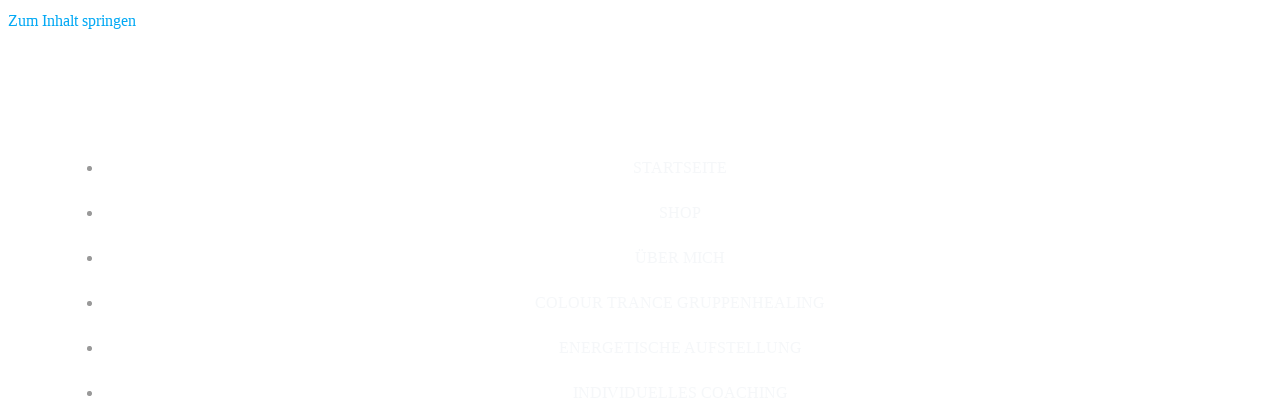

--- FILE ---
content_type: text/html; charset=UTF-8
request_url: https://life-change-endorphine.de/tag/coaching/
body_size: 26267
content:
<!DOCTYPE html>
<html lang="de" prefix="og: https://ogp.me/ns#">
<head>
<link rel="preload" href="https://life-change-endorphine.de/wp-content/cache/wpo-minify/1768945311/assets/wpo-minify-header-13a344d8.min.js" as="script" />
<link rel="preload" href="https://life-change-endorphine.de/wp-content/cache/wpo-minify/1768945311/assets/wpo-minify-footer-428b45ad.min.js" as="script" />
    <meta charset="UTF-8">
    <meta name="viewport" content="width=device-width, initial-scale=1">
    <link rel="profile" href="https://gmpg.org/xfn/11">
    
<!-- Suchmaschinen-Optimierung durch Rank Math PRO - https://rankmath.com/ -->
<title>Coaching Archive - Sharon Wehrlein | Familienaufstellung &amp; Life Coaching | Karlsruhe &amp; online %</title>
<meta name="robots" content="follow, index, max-snippet:-1, max-video-preview:-1, max-image-preview:large"/>
<link rel="canonical" href="https://life-change-endorphine.de/tag/coaching/" />
<meta property="og:locale" content="de_DE" />
<meta property="og:type" content="article" />
<meta property="og:title" content="Coaching Archive - Sharon Wehrlein | Familienaufstellung &amp; Life Coaching | Karlsruhe &amp; online %" />
<meta property="og:url" content="https://life-change-endorphine.de/tag/coaching/" />
<meta property="og:site_name" content="Sharon Wehrlein | Familienaufstellung &amp; Life Coaching" />
<meta property="article:publisher" content="https://www.facebook.com/lifechangeendorphine/" />
<meta property="og:image" content="https://life-change-endorphine.de/wp-content/uploads/2025/07/Sharon_Wehrlein-1200-x-630-px.png" />
<meta property="og:image:secure_url" content="https://life-change-endorphine.de/wp-content/uploads/2025/07/Sharon_Wehrlein-1200-x-630-px.png" />
<meta property="og:image:width" content="1200" />
<meta property="og:image:height" content="630" />
<meta property="og:image:alt" content="Life Coaching Sharon Wehrlein" />
<meta property="og:image:type" content="image/png" />
<meta name="twitter:card" content="summary_large_image" />
<meta name="twitter:title" content="Coaching Archive - Sharon Wehrlein | Familienaufstellung &amp; Life Coaching | Karlsruhe &amp; online %" />
<meta name="twitter:image" content="https://life-change-endorphine.de/wp-content/uploads/2025/07/Sharon_Wehrlein-1200-x-630-px.png" />
<meta name="twitter:label1" content="Beiträge" />
<meta name="twitter:data1" content="7" />
<script type="application/ld+json" class="rank-math-schema">{"@context":"https://schema.org","@graph":[{"@type":"Person","@id":"https://life-change-endorphine.de/#person","name":"Sharon Wehrlein | Familienaufstellung &amp; Life Coaching","url":"https://life-change-endorphine.de","sameAs":["https://www.facebook.com/lifechangeendorphine/","https://www.instagram.com/life_change_endorphine/","https://www.pinterest.de/lifechangeendorphine/","https://www.youtube.com/channel/UC3Q5LWpJ0z1isHc9BDU3zOQ"],"address":{"@type":"PostalAddress","addressLocality":"Karlsruhe","postalCode":"76137"},"image":{"@type":"ImageObject","@id":"https://life-change-endorphine.de/#logo","url":"https://life-change-endorphine.de/wp-content/uploads/2021/07/Sharon-Wehrlein-150x150.png","contentUrl":"https://life-change-endorphine.de/wp-content/uploads/2021/07/Sharon-Wehrlein-150x150.png","caption":"Sharon Wehrlein | Familienaufstellung &amp; Life Coaching","inLanguage":"de"}},{"@type":"WebSite","@id":"https://life-change-endorphine.de/#website","url":"https://life-change-endorphine.de","name":"Sharon Wehrlein | Familienaufstellung &amp; Life Coaching","publisher":{"@id":"https://life-change-endorphine.de/#person"},"inLanguage":"de"},{"@type":"CollectionPage","@id":"https://life-change-endorphine.de/tag/coaching/#webpage","url":"https://life-change-endorphine.de/tag/coaching/","name":"Coaching Archive - Sharon Wehrlein | Familienaufstellung &amp; Life Coaching | Karlsruhe &amp; online %","isPartOf":{"@id":"https://life-change-endorphine.de/#website"},"inLanguage":"de"}]}</script>
<!-- /Rank Math WordPress SEO Plugin -->

<link rel="alternate" type="application/rss+xml" title="Sharon Wehrlein | Familienaufstellung &amp; Life Coaching | Karlsruhe &amp; online &raquo; Feed" href="https://life-change-endorphine.de/feed/" />
<link rel="alternate" type="application/rss+xml" title="Sharon Wehrlein | Familienaufstellung &amp; Life Coaching | Karlsruhe &amp; online &raquo; Schlagwort-Feed zu Coaching" href="https://life-change-endorphine.de/tag/coaching/feed/" />
<style id='wp-img-auto-sizes-contain-inline-css' type='text/css'>
img:is([sizes=auto i],[sizes^="auto," i]){contain-intrinsic-size:3000px 1500px}
/*# sourceURL=wp-img-auto-sizes-contain-inline-css */
</style>
<link rel='stylesheet' id='fancybox-css' href='https://life-change-endorphine.de/wp-content/plugins/colibri-page-builder/extend-builder/assets/static/fancybox/jquery.fancybox.min.css' type='text/css' media='all' />
<style class="optimize_css_2" type="text/css" media="all">.fluentform-widget-wrapper.hide-fluent-form-labels .ff-el-input--label{display:none!important}.fluentform-widget-wrapper.hide-error-message .ff-el-is-error .text-danger{display:none}.fluentform-widget-wrapper.fluentform-widget-align-left{margin:0 auto 0 0}.fluentform-widget-wrapper.fluentform-widget-align-center{float:none;margin:0 auto}.fluentform-widget-wrapper.fluentform-widget-align-right{margin:0 0 0 auto}.fluentform-widget-custom-radio-checkbox input[type=checkbox],.fluentform-widget-custom-radio-checkbox input[type=radio]{background:#ddd;height:15px;min-width:1px;outline:none;padding:3px;width:15px}.fluentform-widget-custom-radio-checkbox input[type=checkbox]:after,.fluentform-widget-custom-radio-checkbox input[type=radio]:after{border:0 solid #fff0;content:"";display:block;height:100%;margin:0;padding:0;width:100%}.fluentform-widget-custom-radio-checkbox input[type=checkbox]:checked:after,.fluentform-widget-custom-radio-checkbox input[type=radio]:checked:after{background:#999;background-image:url("data:image/svg+xml;charset=utf8,%3Csvg xmlns='http://www.w3.org/2000/svg' viewBox='0 0 8 8'%3E%3Cpath fill='%23fff' d='M6.564.75l-3.59 3.612-1.538-1.55L0 4.26 2.974 7.25 8 2.193z'/%3E%3C/svg%3E");background-position:50%;background-repeat:no-repeat;background-size:12px}.fluentform-widget-custom-radio-checkbox input[type=radio],.fluentform-widget-custom-radio-checkbox input[type=radio]:after{border-radius:50%}.fluentform-widget-wrapper .frm-fluent-form .ff-step-header{margin-bottom:0}.ff-el-progress-bar{align-items:center;display:flex;height:100%;justify-content:flex-end}.fluent-form-widget-step-header-yes .ff-step-header .ff-el-progress-status,.fluent-form-widget-step-progressbar-yes .ff-el-progress{display:block}.fluent-form-widget-step-header-yes .frm-fluent-form .ff-step-header,.fluent-form-widget-step-progressbar-yes .frm-fluent-form .ff-step-header{margin-bottom:20px}.fluentform-widget-section-break-content-left .ff-el-group.ff-el-section-break{text-align:left}.fluentform-widget-section-break-content-center .ff-el-group.ff-el-section-break{text-align:center}.fluentform-widget-section-break-content-right .ff-el-group.ff-el-section-break{text-align:right}.fluentform-widget-submit-button-full-width .ff-btn-submit{display:block;width:100%}.fluentform-widget-submit-button-center .ff-el-group .ff-btn-submit,.fluentform-widget-submit-button-center .ff-el-group.ff-text-left .ff-btn-submit,.fluentform-widget-submit-button-center .ff-el-group.ff-text-right .ff-btn-submit{align-items:center;display:flex;justify-content:center;margin:0 auto}.fluentform-widget-submit-button-right .ff-el-group .ff-btn-submit,.fluentform-widget-submit-button-right .ff-el-group.ff-text-left .ff-btn-submit,.fluentform-widget-submit-button-right .ff-el-group.ff-text-right .ff-btn-submit{float:right}.fluentform-widget-submit-button-left .ff-el-group .ff-btn-submit,.fluentform-widget-submit-button-left .ff-el-group.ff-text-left .ff-btn-submit,.fluentform-widget-submit-button-left .ff-el-group.ff-text-right .ff-btn-submit{float:left}.fluentform-widget-wrapper.hide-placeholder input::-webkit-input-placeholder,.fluentform-widget-wrapper.hide-placeholder textarea::-webkit-input-placeholder{opacity:0;visibility:hidden}.fluentform-widget-wrapper.hide-placeholder input:-moz-placeholder,.fluentform-widget-wrapper.hide-placeholder input::-moz-placeholder,.fluentform-widget-wrapper.hide-placeholder textarea:-moz-placeholder,.fluentform-widget-wrapper.hide-placeholder textarea::-moz-placeholder{opacity:0;visibility:hidden}.fluentform-widget-wrapper.hide-placeholder input:-ms-input-placeholder,.fluentform-widget-wrapper.hide-placeholder textarea:-ms-input-placeholder{opacity:0;visibility:hidden}.fluentform-widget-wrapper.hide-placeholder input::-ms-input-placeholder,.fluentform-widget-wrapper.hide-placeholder textarea::-ms-input-placeholder{opacity:0;visibility:hidden}.lity{z-index:9999!important}</style>
<style id='classic-theme-styles-inline-css' type='text/css'>
/*! This file is auto-generated */
.wp-block-button__link{color:#fff;background-color:#32373c;border-radius:9999px;box-shadow:none;text-decoration:none;padding:calc(.667em + 2px) calc(1.333em + 2px);font-size:1.125em}.wp-block-file__button{background:#32373c;color:#fff;text-decoration:none}
/*# sourceURL=/wp-includes/css/classic-themes.min.css */
</style>
<style class="optimize_css_2" type="text/css" media="all">.wp-block-popup-maker-cta-button__link{align-content:center;box-sizing:border-box;cursor:pointer;display:inline-block;height:100%;text-align:center;width:100%;word-break:break-word}.wp-block-popup-maker-cta-button__link.aligncenter,.wp-block-popup-maker-cta-button__link.has-text-align-center{text-align:center}.wp-block-popup-maker-cta-button__link.alignright,.wp-block-popup-maker-cta-button__link.has-text-align-right{text-align:right}.wp-block-popup-maker-cta-button__link.alignleft,.wp-block-popup-maker-cta-button__link.has-text-align-left{text-align:left}:where(.wp-block-popup-maker-cta-button__link){border-radius:9999px;box-shadow:none;padding:1rem 2.25rem;text-decoration:none}.wp-block-popup-maker-cta-button[style*=text-decoration] .wp-block-popup-maker-cta-button__link{text-decoration:inherit}.wp-block-popup-maker-cta-buttons>.wp-block-popup-maker-cta-button.has-custom-width{max-width:none}.wp-block-popup-maker-cta-buttons>.wp-block-popup-maker-cta-button.has-custom-width .wp-block-popup-maker-cta-button__link{width:100%}.wp-block-popup-maker-cta-buttons>.wp-block-popup-maker-cta-button.has-custom-font-size .wp-block-popup-maker-cta-button__link{font-size:inherit}.wp-block-popup-maker-cta-buttons>.wp-block-popup-maker-cta-button.wp-block-popup-maker-cta-button__width-25{width:calc(25% - var(--wp--style--block-gap, .5em)*.75)}.wp-block-popup-maker-cta-buttons>.wp-block-popup-maker-cta-button.wp-block-popup-maker-cta-button__width-50{width:calc(50% - var(--wp--style--block-gap, .5em)*.5)}.wp-block-popup-maker-cta-buttons>.wp-block-popup-maker-cta-button.wp-block-popup-maker-cta-button__width-75{width:calc(75% - var(--wp--style--block-gap, .5em)*.25)}.wp-block-popup-maker-cta-buttons>.wp-block-popup-maker-cta-button.wp-block-popup-maker-cta-button__width-100{flex-basis:100%;width:100%}.wp-block-popup-maker-cta-buttons.is-vertical>.wp-block-popup-maker-cta-button.wp-block-popup-maker-cta-button__width-25{width:25%}.wp-block-popup-maker-cta-buttons.is-vertical>.wp-block-popup-maker-cta-button.wp-block-popup-maker-cta-button__width-50{width:50%}.wp-block-popup-maker-cta-buttons.is-vertical>.wp-block-popup-maker-cta-button.wp-block-popup-maker-cta-button__width-75{width:75%}.wp-block-popup-maker-cta-button.is-style-squared,.wp-block-popup-maker-cta-button__link.wp-block-popup-maker-cta-button.is-style-squared{border-radius:0}.wp-block-popup-maker-cta-button.no-border-radius,.wp-block-popup-maker-cta-button__link.no-border-radius{border-radius:0!important}:root :where(.wp-block-popup-maker-cta-button){font-family:inherit;font-size:var(--wp--preset--font-size--medium);font-style:normal;line-height:inherit}:root :where(.wp-block-popup-maker-cta-button:not(.is-style-outline))>.wp-block-popup-maker-cta-button__link:not(.is-style-outline){background-color:var(--wp--preset--color--contrast);border-color:var(--wp--preset--color--contrast);color:var(--wp--preset--color--base)}:root :where(.wp-block-popup-maker-cta-button:not(.is-style-outline))>.wp-block-popup-maker-cta-button__link:not(.is-style-outline):hover{background-color:color-mix(in srgb,var(--wp--preset--color--contrast) 85%,#0000);border-color:#0000;color:var(--wp--preset--color--base)}:root :where(.wp-block-popup-maker-cta-button .wp-block-popup-maker-cta-button__link.is-style-outline),:root :where(.wp-block-popup-maker-cta-button.is-style-outline>.wp-block-popup-maker-cta-button__link){border:1px solid;padding:calc(1rem - 1px) calc(2.25rem - 1px)}:root :where(.wp-block-popup-maker-cta-button .wp-block-popup-maker-cta-button__link.is-style-outline:not(.has-text-color)),:root :where(.wp-block-popup-maker-cta-button.is-style-outline>.wp-block-popup-maker-cta-button__link:not(.has-text-color)){color:currentColor}:root :where(.wp-block-popup-maker-cta-button .wp-block-popup-maker-cta-button__link.is-style-outline:not(.has-background)),:root :where(.wp-block-popup-maker-cta-button.is-style-outline>.wp-block-popup-maker-cta-button__link:not(.has-background)){background-color:#0000;background-image:none}:root :where(.wp-block-popup-maker-cta-button.is-style-outline>.wp-block-popup-maker-cta-button__link.wp-block-popup-maker-cta-button__link:not(.has-background):hover){background-color:color-mix(in srgb,var(--wp--preset--color--contrast) 5%,#0000)}.wp-block-popup-maker-cta-button__link:hover.has-background:not(.is-style-outline):hover,.wp-block-popup-maker-cta-button__link:hover[style*=background-color]:not(.is-style-outline){filter:brightness(.85)}.wp-block-popup-maker-cta-button__link:hover.is-style-outline:hover{filter:brightness(1.05)}@supports not (background-color:color-mix(in srgb,red 50%,blue)){:where(.wp-block-popup-maker-cta-button:not(.is-style-outline))>.wp-block-popup-maker-cta-button__link:not(.is-style-outline):hover{filter:brightness(.85)}:where(.wp-block-popup-maker-cta-button.is-style-outline>.wp-block-popup-maker-cta-button__link.wp-block-popup-maker-cta-button__link:not(.has-background):hover){filter:brightness(1.05)}}.wp-block-popup-maker-cta-button{cursor:text;position:relative}.wp-block-popup-maker-cta-buttons{box-sizing:border-box}.wp-block-popup-maker-cta-buttons.is-vertical{flex-direction:column}.wp-block-popup-maker-cta-buttons.is-vertical>.wp-block-popup-maker-cta-button:last-child{margin-bottom:0}.wp-block-popup-maker-cta-buttons>.wp-block-popup-maker-cta-button{display:inline-block;margin:0}.wp-block-popup-maker-cta-buttons.is-content-justification-left{justify-content:flex-start}.wp-block-popup-maker-cta-buttons.is-content-justification-left.is-vertical{align-items:flex-start}.wp-block-popup-maker-cta-buttons.is-content-justification-center{justify-content:center}.wp-block-popup-maker-cta-buttons.is-content-justification-center.is-vertical{align-items:center}.wp-block-popup-maker-cta-buttons.is-content-justification-right{justify-content:flex-end}.wp-block-popup-maker-cta-buttons.is-content-justification-right.is-vertical{align-items:flex-end}.wp-block-popup-maker-cta-buttons.is-content-justification-space-between{justify-content:space-between}.wp-block-popup-maker-cta-buttons.aligncenter{text-align:center}.wp-block-popup-maker-cta-buttons:not(.is-content-justification-space-between,.is-content-justification-right,.is-content-justification-left,.is-content-justification-center) .wp-block-popup-maker-cta-button.aligncenter{margin-left:auto;margin-right:auto;width:100%}.wp-block-popup-maker-cta-buttons[style*=text-decoration] .wp-block-popup-maker-cta-button,.wp-block-popup-maker-cta-buttons[style*=text-decoration] .wp-block-popup-maker-cta-button__link{text-decoration:inherit}.wp-block-popup-maker-cta-buttons.has-custom-font-size .wp-block-popup-maker-cta-button__link{font-size:inherit}.wp-block-popup-maker-cta-button.aligncenter{text-align:center}:root .wp-block-popup-maker-cta-buttons.is-layout-flex:not([class*=wp-container-popup-maker-cta-buttons-is-layout-]){gap:16px}</style>
<style id='global-styles-inline-css' type='text/css'>
:root{--wp--preset--aspect-ratio--square: 1;--wp--preset--aspect-ratio--4-3: 4/3;--wp--preset--aspect-ratio--3-4: 3/4;--wp--preset--aspect-ratio--3-2: 3/2;--wp--preset--aspect-ratio--2-3: 2/3;--wp--preset--aspect-ratio--16-9: 16/9;--wp--preset--aspect-ratio--9-16: 9/16;--wp--preset--color--black: #000000;--wp--preset--color--cyan-bluish-gray: #abb8c3;--wp--preset--color--white: #ffffff;--wp--preset--color--pale-pink: #f78da7;--wp--preset--color--vivid-red: #cf2e2e;--wp--preset--color--luminous-vivid-orange: #ff6900;--wp--preset--color--luminous-vivid-amber: #fcb900;--wp--preset--color--light-green-cyan: #7bdcb5;--wp--preset--color--vivid-green-cyan: #00d084;--wp--preset--color--pale-cyan-blue: #8ed1fc;--wp--preset--color--vivid-cyan-blue: #0693e3;--wp--preset--color--vivid-purple: #9b51e0;--wp--preset--color--colibri-color-1: #03a9f4;--wp--preset--color--colibri-color-2: #f79007;--wp--preset--color--colibri-color-3: #00bf87;--wp--preset--color--colibri-color-4: #6632ff;--wp--preset--color--colibri-color-5: #FFFFFF;--wp--preset--color--colibri-color-6: #000000;--wp--preset--gradient--vivid-cyan-blue-to-vivid-purple: linear-gradient(135deg,rgb(6,147,227) 0%,rgb(155,81,224) 100%);--wp--preset--gradient--light-green-cyan-to-vivid-green-cyan: linear-gradient(135deg,rgb(122,220,180) 0%,rgb(0,208,130) 100%);--wp--preset--gradient--luminous-vivid-amber-to-luminous-vivid-orange: linear-gradient(135deg,rgb(252,185,0) 0%,rgb(255,105,0) 100%);--wp--preset--gradient--luminous-vivid-orange-to-vivid-red: linear-gradient(135deg,rgb(255,105,0) 0%,rgb(207,46,46) 100%);--wp--preset--gradient--very-light-gray-to-cyan-bluish-gray: linear-gradient(135deg,rgb(238,238,238) 0%,rgb(169,184,195) 100%);--wp--preset--gradient--cool-to-warm-spectrum: linear-gradient(135deg,rgb(74,234,220) 0%,rgb(151,120,209) 20%,rgb(207,42,186) 40%,rgb(238,44,130) 60%,rgb(251,105,98) 80%,rgb(254,248,76) 100%);--wp--preset--gradient--blush-light-purple: linear-gradient(135deg,rgb(255,206,236) 0%,rgb(152,150,240) 100%);--wp--preset--gradient--blush-bordeaux: linear-gradient(135deg,rgb(254,205,165) 0%,rgb(254,45,45) 50%,rgb(107,0,62) 100%);--wp--preset--gradient--luminous-dusk: linear-gradient(135deg,rgb(255,203,112) 0%,rgb(199,81,192) 50%,rgb(65,88,208) 100%);--wp--preset--gradient--pale-ocean: linear-gradient(135deg,rgb(255,245,203) 0%,rgb(182,227,212) 50%,rgb(51,167,181) 100%);--wp--preset--gradient--electric-grass: linear-gradient(135deg,rgb(202,248,128) 0%,rgb(113,206,126) 100%);--wp--preset--gradient--midnight: linear-gradient(135deg,rgb(2,3,129) 0%,rgb(40,116,252) 100%);--wp--preset--font-size--small: 13px;--wp--preset--font-size--medium: 20px;--wp--preset--font-size--large: 36px;--wp--preset--font-size--x-large: 42px;--wp--preset--spacing--20: 0.44rem;--wp--preset--spacing--30: 0.67rem;--wp--preset--spacing--40: 1rem;--wp--preset--spacing--50: 1.5rem;--wp--preset--spacing--60: 2.25rem;--wp--preset--spacing--70: 3.38rem;--wp--preset--spacing--80: 5.06rem;--wp--preset--shadow--natural: 6px 6px 9px rgba(0, 0, 0, 0.2);--wp--preset--shadow--deep: 12px 12px 50px rgba(0, 0, 0, 0.4);--wp--preset--shadow--sharp: 6px 6px 0px rgba(0, 0, 0, 0.2);--wp--preset--shadow--outlined: 6px 6px 0px -3px rgb(255, 255, 255), 6px 6px rgb(0, 0, 0);--wp--preset--shadow--crisp: 6px 6px 0px rgb(0, 0, 0);}:where(.is-layout-flex){gap: 0.5em;}:where(.is-layout-grid){gap: 0.5em;}body .is-layout-flex{display: flex;}.is-layout-flex{flex-wrap: wrap;align-items: center;}.is-layout-flex > :is(*, div){margin: 0;}body .is-layout-grid{display: grid;}.is-layout-grid > :is(*, div){margin: 0;}:where(.wp-block-columns.is-layout-flex){gap: 2em;}:where(.wp-block-columns.is-layout-grid){gap: 2em;}:where(.wp-block-post-template.is-layout-flex){gap: 1.25em;}:where(.wp-block-post-template.is-layout-grid){gap: 1.25em;}.has-black-color{color: var(--wp--preset--color--black) !important;}.has-cyan-bluish-gray-color{color: var(--wp--preset--color--cyan-bluish-gray) !important;}.has-white-color{color: var(--wp--preset--color--white) !important;}.has-pale-pink-color{color: var(--wp--preset--color--pale-pink) !important;}.has-vivid-red-color{color: var(--wp--preset--color--vivid-red) !important;}.has-luminous-vivid-orange-color{color: var(--wp--preset--color--luminous-vivid-orange) !important;}.has-luminous-vivid-amber-color{color: var(--wp--preset--color--luminous-vivid-amber) !important;}.has-light-green-cyan-color{color: var(--wp--preset--color--light-green-cyan) !important;}.has-vivid-green-cyan-color{color: var(--wp--preset--color--vivid-green-cyan) !important;}.has-pale-cyan-blue-color{color: var(--wp--preset--color--pale-cyan-blue) !important;}.has-vivid-cyan-blue-color{color: var(--wp--preset--color--vivid-cyan-blue) !important;}.has-vivid-purple-color{color: var(--wp--preset--color--vivid-purple) !important;}.has-black-background-color{background-color: var(--wp--preset--color--black) !important;}.has-cyan-bluish-gray-background-color{background-color: var(--wp--preset--color--cyan-bluish-gray) !important;}.has-white-background-color{background-color: var(--wp--preset--color--white) !important;}.has-pale-pink-background-color{background-color: var(--wp--preset--color--pale-pink) !important;}.has-vivid-red-background-color{background-color: var(--wp--preset--color--vivid-red) !important;}.has-luminous-vivid-orange-background-color{background-color: var(--wp--preset--color--luminous-vivid-orange) !important;}.has-luminous-vivid-amber-background-color{background-color: var(--wp--preset--color--luminous-vivid-amber) !important;}.has-light-green-cyan-background-color{background-color: var(--wp--preset--color--light-green-cyan) !important;}.has-vivid-green-cyan-background-color{background-color: var(--wp--preset--color--vivid-green-cyan) !important;}.has-pale-cyan-blue-background-color{background-color: var(--wp--preset--color--pale-cyan-blue) !important;}.has-vivid-cyan-blue-background-color{background-color: var(--wp--preset--color--vivid-cyan-blue) !important;}.has-vivid-purple-background-color{background-color: var(--wp--preset--color--vivid-purple) !important;}.has-black-border-color{border-color: var(--wp--preset--color--black) !important;}.has-cyan-bluish-gray-border-color{border-color: var(--wp--preset--color--cyan-bluish-gray) !important;}.has-white-border-color{border-color: var(--wp--preset--color--white) !important;}.has-pale-pink-border-color{border-color: var(--wp--preset--color--pale-pink) !important;}.has-vivid-red-border-color{border-color: var(--wp--preset--color--vivid-red) !important;}.has-luminous-vivid-orange-border-color{border-color: var(--wp--preset--color--luminous-vivid-orange) !important;}.has-luminous-vivid-amber-border-color{border-color: var(--wp--preset--color--luminous-vivid-amber) !important;}.has-light-green-cyan-border-color{border-color: var(--wp--preset--color--light-green-cyan) !important;}.has-vivid-green-cyan-border-color{border-color: var(--wp--preset--color--vivid-green-cyan) !important;}.has-pale-cyan-blue-border-color{border-color: var(--wp--preset--color--pale-cyan-blue) !important;}.has-vivid-cyan-blue-border-color{border-color: var(--wp--preset--color--vivid-cyan-blue) !important;}.has-vivid-purple-border-color{border-color: var(--wp--preset--color--vivid-purple) !important;}.has-vivid-cyan-blue-to-vivid-purple-gradient-background{background: var(--wp--preset--gradient--vivid-cyan-blue-to-vivid-purple) !important;}.has-light-green-cyan-to-vivid-green-cyan-gradient-background{background: var(--wp--preset--gradient--light-green-cyan-to-vivid-green-cyan) !important;}.has-luminous-vivid-amber-to-luminous-vivid-orange-gradient-background{background: var(--wp--preset--gradient--luminous-vivid-amber-to-luminous-vivid-orange) !important;}.has-luminous-vivid-orange-to-vivid-red-gradient-background{background: var(--wp--preset--gradient--luminous-vivid-orange-to-vivid-red) !important;}.has-very-light-gray-to-cyan-bluish-gray-gradient-background{background: var(--wp--preset--gradient--very-light-gray-to-cyan-bluish-gray) !important;}.has-cool-to-warm-spectrum-gradient-background{background: var(--wp--preset--gradient--cool-to-warm-spectrum) !important;}.has-blush-light-purple-gradient-background{background: var(--wp--preset--gradient--blush-light-purple) !important;}.has-blush-bordeaux-gradient-background{background: var(--wp--preset--gradient--blush-bordeaux) !important;}.has-luminous-dusk-gradient-background{background: var(--wp--preset--gradient--luminous-dusk) !important;}.has-pale-ocean-gradient-background{background: var(--wp--preset--gradient--pale-ocean) !important;}.has-electric-grass-gradient-background{background: var(--wp--preset--gradient--electric-grass) !important;}.has-midnight-gradient-background{background: var(--wp--preset--gradient--midnight) !important;}.has-small-font-size{font-size: var(--wp--preset--font-size--small) !important;}.has-medium-font-size{font-size: var(--wp--preset--font-size--medium) !important;}.has-large-font-size{font-size: var(--wp--preset--font-size--large) !important;}.has-x-large-font-size{font-size: var(--wp--preset--font-size--x-large) !important;}
:where(.wp-block-post-template.is-layout-flex){gap: 1.25em;}:where(.wp-block-post-template.is-layout-grid){gap: 1.25em;}
:where(.wp-block-term-template.is-layout-flex){gap: 1.25em;}:where(.wp-block-term-template.is-layout-grid){gap: 1.25em;}
:where(.wp-block-columns.is-layout-flex){gap: 2em;}:where(.wp-block-columns.is-layout-grid){gap: 2em;}
:root :where(.wp-block-pullquote){font-size: 1.5em;line-height: 1.6;}
/*# sourceURL=global-styles-inline-css */
</style>
<style class="optimize_css_2" type="text/css" media="all">.wpa-test-msg{background:#d1ecf1!important;border:1px solid #bee5eb!important;border-radius:5px!important;color:#0c5460!important;font-size:14px!important;padding:.75rem 1.25rem!important;font-family:Arial!important;margin-top:5px!important}span.wpa-button{display:inline-block!important;padding-top:5px!important;color:#fff!important;background-color:#6c757d!important;border-color:#6c757d!important;padding:5px 10px!important;border-radius:5px!important;margin-top:5px!important;cursor:pointer!important}#altEmail_container,.altEmail_container{position:absolute!important;overflow:hidden!important;display:inline!important;height:1px!important;width:1px!important;z-index:-1000!important}</style>
<link rel='stylesheet' id='cmplz-general-css' href='https://life-change-endorphine.de/wp-content/plugins/complianz-gdpr/assets/css/cookieblocker.min.css' type='text/css' media='all' />
<link rel='stylesheet' id='ez-toc-css' href='https://life-change-endorphine.de/wp-content/plugins/easy-table-of-contents/assets/css/screen.min.css' type='text/css' media='all' />
<style id='ez-toc-inline-css' type='text/css'>
div#ez-toc-container .ez-toc-title {font-size: 120%;}div#ez-toc-container .ez-toc-title {font-weight: 500;}div#ez-toc-container ul li , div#ez-toc-container ul li a {font-size: 95%;}div#ez-toc-container ul li , div#ez-toc-container ul li a {font-weight: 500;}div#ez-toc-container nav ul ul li {font-size: 90%;}.ez-toc-box-title {font-weight: bold; margin-bottom: 10px; text-align: center; text-transform: uppercase; letter-spacing: 1px; color: #666; padding-bottom: 5px;position:absolute;top:-4%;left:5%;background-color: inherit;transition: top 0.3s ease;}.ez-toc-box-title.toc-closed {top:-25%;}
.ez-toc-container-direction {direction: ltr;}.ez-toc-counter ul{counter-reset: item ;}.ez-toc-counter nav ul li a::before {content: counters(item, '.', decimal) '. ';display: inline-block;counter-increment: item;flex-grow: 0;flex-shrink: 0;margin-right: .2em; float: left; }.ez-toc-widget-direction {direction: ltr;}.ez-toc-widget-container ul{counter-reset: item ;}.ez-toc-widget-container nav ul li a::before {content: counters(item, '.', decimal) '. ';display: inline-block;counter-increment: item;flex-grow: 0;flex-shrink: 0;margin-right: .2em; float: left; }
/*# sourceURL=ez-toc-inline-css */
</style>
<style class="optimize_css_2" type="text/css" media="all">body#colibri .style-101{padding-left:0;padding-right:0}body#colibri .wp-block-latest-comments .wp-block-latest-comments__comment-meta{font-weight:unset}body#colibri .widget-shortcode .widget_search .wp-block-search .wp-block-search__inside-wrapper .wp-block-search__input{background-color:#F5F6F7;border-radius:0}body#colibri .style-168 .widget.widget_search input[type="submit"],body#colibri .style-168 .widget.widget_search button[type="submit"]{background-color:#f7f7f7;border-radius:0}body#colibri .h-widget-area .widget-shortcode .widget_search{border-radius:0}body#colibri .style-101 .comment-content p{color:#525252;font-size:14px}html.silverstorm-theme .style-101{padding-left:0;padding-right:0}html.silverstorm-theme .wp-block-latest-comments .wp-block-latest-comments__comment-meta{font-weight:unset}html.silverstorm-theme .widget-shortcode .widget_search .wp-block-search .wp-block-search__inside-wrapper .wp-block-search__input{background-color:#F5F6F7;border-radius:0}html.silverstorm-theme .style-168 .widget.widget_search input[type="submit"],html.silverstorm-theme .style-168 .widget.widget_search button[type="submit"]{background-color:#f7f7f7;border-radius:0}html.silverstorm-theme .h-widget-area .widget-shortcode .widget_search{border-radius:0}html.silverstorm-theme .style-101 .comment-content p{color:#525252;font-size:14px}</style>
<link rel='stylesheet' id='wpo_min-header-0-css' href='https://life-change-endorphine.de/wp-content/cache/wpo-minify/1768945311/assets/wpo-minify-header-00782bed.min.css' type='text/css' media='all' />
<style id='wpo_min-header-0-inline-css' type='text/css'>
.colibri-shape-circles{background-image:url(https://life-change-endorphine.de/wp-content/themes/silverstorm/resources/images/header-shapes/circles.png)}.colibri-shape-10degree-stripes{background-image:url(https://life-change-endorphine.de/wp-content/themes/silverstorm/resources/images/header-shapes/10degree-stripes.png)}.colibri-shape-rounded-squares-blue{background-image:url(https://life-change-endorphine.de/wp-content/themes/silverstorm/resources/images/header-shapes/rounded-squares-blue.png)}.colibri-shape-many-rounded-squares-blue{background-image:url(https://life-change-endorphine.de/wp-content/themes/silverstorm/resources/images/header-shapes/many-rounded-squares-blue.png)}.colibri-shape-two-circles{background-image:url(https://life-change-endorphine.de/wp-content/themes/silverstorm/resources/images/header-shapes/two-circles.png)}.colibri-shape-circles-2{background-image:url(https://life-change-endorphine.de/wp-content/themes/silverstorm/resources/images/header-shapes/circles-2.png)}.colibri-shape-circles-3{background-image:url(https://life-change-endorphine.de/wp-content/themes/silverstorm/resources/images/header-shapes/circles-3.png)}.colibri-shape-circles-gradient{background-image:url(https://life-change-endorphine.de/wp-content/themes/silverstorm/resources/images/header-shapes/circles-gradient.png)}.colibri-shape-circles-white-gradient{background-image:url(https://life-change-endorphine.de/wp-content/themes/silverstorm/resources/images/header-shapes/circles-white-gradient.png)}.colibri-shape-waves{background-image:url(https://life-change-endorphine.de/wp-content/themes/silverstorm/resources/images/header-shapes/waves.png)}.colibri-shape-waves-inverted{background-image:url(https://life-change-endorphine.de/wp-content/themes/silverstorm/resources/images/header-shapes/waves-inverted.png)}.colibri-shape-dots{background-image:url(https://life-change-endorphine.de/wp-content/themes/silverstorm/resources/images/header-shapes/dots.png)}.colibri-shape-left-tilted-lines{background-image:url(https://life-change-endorphine.de/wp-content/themes/silverstorm/resources/images/header-shapes/left-tilted-lines.png)}.colibri-shape-right-tilted-lines{background-image:url(https://life-change-endorphine.de/wp-content/themes/silverstorm/resources/images/header-shapes/right-tilted-lines.png)}.colibri-shape-right-tilted-strips{background-image:url(https://life-change-endorphine.de/wp-content/themes/silverstorm/resources/images/header-shapes/right-tilted-strips.png)}.h-y-container>*:not(:last-child),.h-x-container-inner>*{margin-bottom:20px}.h-x-container-inner,.h-column__content>.h-x-container>*:last-child{margin-bottom:-20px}.h-x-container-inner>*{padding-left:10px;padding-right:10px}.h-x-container-inner{margin-left:-10px;margin-right:-10px}[class*=style-],[class*=local-style-],.h-global-transition,.h-global-transition-all,.h-global-transition-all *{transition-duration:0.5s}.wp-block-button .wp-block-button__link:not(.has-background),.wp-block-file .wp-block-file__button{background-color:#03a9f4;background-image:none}.wp-block-button .wp-block-button__link:not(.has-background):hover,.wp-block-button .wp-block-button__link:not(.has-background):focus,.wp-block-button .wp-block-button__link:not(.has-background):active,.wp-block-file .wp-block-file__button:hover,.wp-block-file .wp-block-file__button:focus,.wp-block-file .wp-block-file__button:active{background-color:#026e9f;background-image:none}.wp-block-button.is-style-outline .wp-block-button__link:not(.has-background){color:#03a9f4;background-color:#fff0;background-image:none;border-top-width:2px;border-top-color:#03a9f4;border-top-style:solid;border-right-width:2px;border-right-color:#03a9f4;border-right-style:solid;border-bottom-width:2px;border-bottom-color:#03a9f4;border-bottom-style:solid;border-left-width:2px;border-left-color:#03a9f4;border-left-style:solid}.wp-block-button.is-style-outline .wp-block-button__link:not(.has-background):hover,.wp-block-button.is-style-outline .wp-block-button__link:not(.has-background):focus,.wp-block-button.is-style-outline .wp-block-button__link:not(.has-background):active{color:#fff;background-color:#03a9f4;background-image:none}.has-background-color,*[class^="wp-block-"].is-style-solid-color{background-color:#03a9f4;background-image:none}.has-colibri-color-1-background-color{background-color:#03a9f4;background-image:none}.wp-block-button .wp-block-button__link.has-colibri-color-1-background-color{background-color:#03a9f4;background-image:none}.wp-block-button .wp-block-button__link.has-colibri-color-1-background-color:hover,.wp-block-button .wp-block-button__link.has-colibri-color-1-background-color:focus,.wp-block-button .wp-block-button__link.has-colibri-color-1-background-color:active{background-color:#026e9f;background-image:none}.wp-block-button.is-style-outline .wp-block-button__link.has-colibri-color-1-background-color{color:#03a9f4;background-color:#fff0;background-image:none;border-top-width:2px;border-top-color:#03a9f4;border-top-style:solid;border-right-width:2px;border-right-color:#03a9f4;border-right-style:solid;border-bottom-width:2px;border-bottom-color:#03a9f4;border-bottom-style:solid;border-left-width:2px;border-left-color:#03a9f4;border-left-style:solid}.wp-block-button.is-style-outline .wp-block-button__link.has-colibri-color-1-background-color:hover,.wp-block-button.is-style-outline .wp-block-button__link.has-colibri-color-1-background-color:focus,.wp-block-button.is-style-outline .wp-block-button__link.has-colibri-color-1-background-color:active{color:#fff;background-color:#03a9f4;background-image:none}*[class^="wp-block-"].has-colibri-color-1-background-color,*[class^="wp-block-"] .has-colibri-color-1-background-color,*[class^="wp-block-"].is-style-solid-color.has-colibri-color-1-color,*[class^="wp-block-"].is-style-solid-color blockquote.has-colibri-color-1-color,*[class^="wp-block-"].is-style-solid-color blockquote.has-colibri-color-1-color p{background-color:#03a9f4;background-image:none}.has-colibri-color-1-color{color:#03a9f4}.has-colibri-color-2-background-color{background-color:#f79007;background-image:none}.wp-block-button .wp-block-button__link.has-colibri-color-2-background-color{background-color:#f79007;background-image:none}.wp-block-button .wp-block-button__link.has-colibri-color-2-background-color:hover,.wp-block-button .wp-block-button__link.has-colibri-color-2-background-color:focus,.wp-block-button .wp-block-button__link.has-colibri-color-2-background-color:active{background-color:#a25e05;background-image:none}.wp-block-button.is-style-outline .wp-block-button__link.has-colibri-color-2-background-color{color:#f79007;background-color:#fff0;background-image:none;border-top-width:2px;border-top-color:#f79007;border-top-style:solid;border-right-width:2px;border-right-color:#f79007;border-right-style:solid;border-bottom-width:2px;border-bottom-color:#f79007;border-bottom-style:solid;border-left-width:2px;border-left-color:#f79007;border-left-style:solid}.wp-block-button.is-style-outline .wp-block-button__link.has-colibri-color-2-background-color:hover,.wp-block-button.is-style-outline .wp-block-button__link.has-colibri-color-2-background-color:focus,.wp-block-button.is-style-outline .wp-block-button__link.has-colibri-color-2-background-color:active{color:#fff;background-color:#f79007;background-image:none}*[class^="wp-block-"].has-colibri-color-2-background-color,*[class^="wp-block-"] .has-colibri-color-2-background-color,*[class^="wp-block-"].is-style-solid-color.has-colibri-color-2-color,*[class^="wp-block-"].is-style-solid-color blockquote.has-colibri-color-2-color,*[class^="wp-block-"].is-style-solid-color blockquote.has-colibri-color-2-color p{background-color:#f79007;background-image:none}.has-colibri-color-2-color{color:#f79007}.has-colibri-color-3-background-color{background-color:#00bf87;background-image:none}.wp-block-button .wp-block-button__link.has-colibri-color-3-background-color{background-color:#00bf87;background-image:none}.wp-block-button .wp-block-button__link.has-colibri-color-3-background-color:hover,.wp-block-button .wp-block-button__link.has-colibri-color-3-background-color:focus,.wp-block-button .wp-block-button__link.has-colibri-color-3-background-color:active{background-color:#006a4b;background-image:none}.wp-block-button.is-style-outline .wp-block-button__link.has-colibri-color-3-background-color{color:#00bf87;background-color:#fff0;background-image:none;border-top-width:2px;border-top-color:#00bf87;border-top-style:solid;border-right-width:2px;border-right-color:#00bf87;border-right-style:solid;border-bottom-width:2px;border-bottom-color:#00bf87;border-bottom-style:solid;border-left-width:2px;border-left-color:#00bf87;border-left-style:solid}.wp-block-button.is-style-outline .wp-block-button__link.has-colibri-color-3-background-color:hover,.wp-block-button.is-style-outline .wp-block-button__link.has-colibri-color-3-background-color:focus,.wp-block-button.is-style-outline .wp-block-button__link.has-colibri-color-3-background-color:active{color:#fff;background-color:#00bf87;background-image:none}*[class^="wp-block-"].has-colibri-color-3-background-color,*[class^="wp-block-"] .has-colibri-color-3-background-color,*[class^="wp-block-"].is-style-solid-color.has-colibri-color-3-color,*[class^="wp-block-"].is-style-solid-color blockquote.has-colibri-color-3-color,*[class^="wp-block-"].is-style-solid-color blockquote.has-colibri-color-3-color p{background-color:#00bf87;background-image:none}.has-colibri-color-3-color{color:#00bf87}.has-colibri-color-4-background-color{background-color:#6632ff;background-image:none}.wp-block-button .wp-block-button__link.has-colibri-color-4-background-color{background-color:#6632ff;background-image:none}.wp-block-button .wp-block-button__link.has-colibri-color-4-background-color:hover,.wp-block-button .wp-block-button__link.has-colibri-color-4-background-color:focus,.wp-block-button .wp-block-button__link.has-colibri-color-4-background-color:active{background-color:#4421aa;background-image:none}.wp-block-button.is-style-outline .wp-block-button__link.has-colibri-color-4-background-color{color:#6632ff;background-color:#fff0;background-image:none;border-top-width:2px;border-top-color:#6632ff;border-top-style:solid;border-right-width:2px;border-right-color:#6632ff;border-right-style:solid;border-bottom-width:2px;border-bottom-color:#6632ff;border-bottom-style:solid;border-left-width:2px;border-left-color:#6632ff;border-left-style:solid}.wp-block-button.is-style-outline .wp-block-button__link.has-colibri-color-4-background-color:hover,.wp-block-button.is-style-outline .wp-block-button__link.has-colibri-color-4-background-color:focus,.wp-block-button.is-style-outline .wp-block-button__link.has-colibri-color-4-background-color:active{color:#fff;background-color:#6632ff;background-image:none}*[class^="wp-block-"].has-colibri-color-4-background-color,*[class^="wp-block-"] .has-colibri-color-4-background-color,*[class^="wp-block-"].is-style-solid-color.has-colibri-color-4-color,*[class^="wp-block-"].is-style-solid-color blockquote.has-colibri-color-4-color,*[class^="wp-block-"].is-style-solid-color blockquote.has-colibri-color-4-color p{background-color:#6632ff;background-image:none}.has-colibri-color-4-color{color:#6632ff}.has-colibri-color-5-background-color{background-color:#FFF;background-image:none}.wp-block-button .wp-block-button__link.has-colibri-color-5-background-color{background-color:#FFF;background-image:none}.wp-block-button .wp-block-button__link.has-colibri-color-5-background-color:hover,.wp-block-button .wp-block-button__link.has-colibri-color-5-background-color:focus,.wp-block-button .wp-block-button__link.has-colibri-color-5-background-color:active{background-color:#666;background-image:none}.wp-block-button.is-style-outline .wp-block-button__link.has-colibri-color-5-background-color{color:#FFF;background-color:#fff0;background-image:none;border-top-width:2px;border-top-color:#FFF;border-top-style:solid;border-right-width:2px;border-right-color:#FFF;border-right-style:solid;border-bottom-width:2px;border-bottom-color:#FFF;border-bottom-style:solid;border-left-width:2px;border-left-color:#FFF;border-left-style:solid}.wp-block-button.is-style-outline .wp-block-button__link.has-colibri-color-5-background-color:hover,.wp-block-button.is-style-outline .wp-block-button__link.has-colibri-color-5-background-color:focus,.wp-block-button.is-style-outline .wp-block-button__link.has-colibri-color-5-background-color:active{color:#fff;background-color:#FFF;background-image:none}*[class^="wp-block-"].has-colibri-color-5-background-color,*[class^="wp-block-"] .has-colibri-color-5-background-color,*[class^="wp-block-"].is-style-solid-color.has-colibri-color-5-color,*[class^="wp-block-"].is-style-solid-color blockquote.has-colibri-color-5-color,*[class^="wp-block-"].is-style-solid-color blockquote.has-colibri-color-5-color p{background-color:#FFF;background-image:none}.has-colibri-color-5-color{color:#FFF}.has-colibri-color-6-background-color{background-color:#000;background-image:none}.wp-block-button .wp-block-button__link.has-colibri-color-6-background-color{background-color:#000;background-image:none}.wp-block-button .wp-block-button__link.has-colibri-color-6-background-color:hover,.wp-block-button .wp-block-button__link.has-colibri-color-6-background-color:focus,.wp-block-button .wp-block-button__link.has-colibri-color-6-background-color:active{background-color:#333;background-image:none}.wp-block-button.is-style-outline .wp-block-button__link.has-colibri-color-6-background-color{color:#000;background-color:#fff0;background-image:none;border-top-width:2px;border-top-color:#000;border-top-style:solid;border-right-width:2px;border-right-color:#000;border-right-style:solid;border-bottom-width:2px;border-bottom-color:#000;border-bottom-style:solid;border-left-width:2px;border-left-color:#000;border-left-style:solid}.wp-block-button.is-style-outline .wp-block-button__link.has-colibri-color-6-background-color:hover,.wp-block-button.is-style-outline .wp-block-button__link.has-colibri-color-6-background-color:focus,.wp-block-button.is-style-outline .wp-block-button__link.has-colibri-color-6-background-color:active{color:#fff;background-color:#000;background-image:none}*[class^="wp-block-"].has-colibri-color-6-background-color,*[class^="wp-block-"] .has-colibri-color-6-background-color,*[class^="wp-block-"].is-style-solid-color.has-colibri-color-6-color,*[class^="wp-block-"].is-style-solid-color blockquote.has-colibri-color-6-color,*[class^="wp-block-"].is-style-solid-color blockquote.has-colibri-color-6-color p{background-color:#000;background-image:none}.has-colibri-color-6-color{color:#000}#colibri .woocommerce-store-notice,#colibri.woocommerce .content .h-section input[type=submit],#colibri.woocommerce-page .content .h-section input[type=button],#colibri.woocommerce .content .h-section input[type=button],#colibri.woocommerce-page .content .h-section .button,#colibri.woocommerce .content .h-section .button,#colibri.woocommerce-page .content .h-section a.button,#colibri.woocommerce .content .h-section a.button,#colibri.woocommerce-page .content .h-section button.button,#colibri.woocommerce .content .h-section button.button,#colibri.woocommerce-page .content .h-section input.button,#colibri.woocommerce .content .h-section input.button,#colibri.woocommerce-page .content .h-section input#submit,#colibri.woocommerce .content .h-section input#submit,#colibri.woocommerce-page .content .h-section a.added_to_cart,#colibri.woocommerce .content .h-section a.added_to_cart,#colibri.woocommerce-page .content .h-section .ui-slider-range,#colibri.woocommerce .content .h-section .ui-slider-range,#colibri.woocommerce-page .content .h-section .ui-slider-handle,#colibri.woocommerce .content .h-section .ui-slider-handle,#colibri.woocommerce-page .content .h-section .wc-block-cart__submit-button,#colibri.woocommerce .content .h-section .wc-block-cart__submit-button,#colibri.woocommerce-page .content .h-section .wc-block-components-checkout-place-order-button,#colibri.woocommerce .content .h-section .wc-block-components-checkout-place-order-button{background-color:#03a9f4;background-image:none;border-top-width:0;border-top-color:#03a9f4;border-top-style:solid;border-right-width:0;border-right-color:#03a9f4;border-right-style:solid;border-bottom-width:0;border-bottom-color:#03a9f4;border-bottom-style:solid;border-left-width:0;border-left-color:#03a9f4;border-left-style:solid}#colibri .woocommerce-store-notice:hover,#colibri .woocommerce-store-notice:focus,#colibri .woocommerce-store-notice:active,#colibri.woocommerce .content .h-section input[type=submit]:hover,#colibri.woocommerce .content .h-section input[type=submit]:focus,#colibri.woocommerce .content .h-section input[type=submit]:active,#colibri.woocommerce-page .content .h-section input[type=button]:hover,#colibri.woocommerce-page .content .h-section input[type=button]:focus,#colibri.woocommerce-page .content .h-section input[type=button]:active,#colibri.woocommerce .content .h-section input[type=button]:hover,#colibri.woocommerce .content .h-section input[type=button]:focus,#colibri.woocommerce .content .h-section input[type=button]:active,#colibri.woocommerce-page .content .h-section .button:hover,#colibri.woocommerce-page .content .h-section .button:focus,#colibri.woocommerce-page .content .h-section .button:active,#colibri.woocommerce .content .h-section .button:hover,#colibri.woocommerce .content .h-section .button:focus,#colibri.woocommerce .content .h-section .button:active,#colibri.woocommerce-page .content .h-section a.button:hover,#colibri.woocommerce-page .content .h-section a.button:focus,#colibri.woocommerce-page .content .h-section a.button:active,#colibri.woocommerce .content .h-section a.button:hover,#colibri.woocommerce .content .h-section a.button:focus,#colibri.woocommerce .content .h-section a.button:active,#colibri.woocommerce-page .content .h-section button.button:hover,#colibri.woocommerce-page .content .h-section button.button:focus,#colibri.woocommerce-page .content .h-section button.button:active,#colibri.woocommerce .content .h-section button.button:hover,#colibri.woocommerce .content .h-section button.button:focus,#colibri.woocommerce .content .h-section button.button:active,#colibri.woocommerce-page .content .h-section input.button:hover,#colibri.woocommerce-page .content .h-section input.button:focus,#colibri.woocommerce-page .content .h-section input.button:active,#colibri.woocommerce .content .h-section input.button:hover,#colibri.woocommerce .content .h-section input.button:focus,#colibri.woocommerce .content .h-section input.button:active,#colibri.woocommerce-page .content .h-section input#submit:hover,#colibri.woocommerce-page .content .h-section input#submit:focus,#colibri.woocommerce-page .content .h-section input#submit:active,#colibri.woocommerce .content .h-section input#submit:hover,#colibri.woocommerce .content .h-section input#submit:focus,#colibri.woocommerce .content .h-section input#submit:active,#colibri.woocommerce-page .content .h-section a.added_to_cart:hover,#colibri.woocommerce-page .content .h-section a.added_to_cart:focus,#colibri.woocommerce-page .content .h-section a.added_to_cart:active,#colibri.woocommerce .content .h-section a.added_to_cart:hover,#colibri.woocommerce .content .h-section a.added_to_cart:focus,#colibri.woocommerce .content .h-section a.added_to_cart:active,#colibri.woocommerce-page .content .h-section .ui-slider-range:hover,#colibri.woocommerce-page .content .h-section .ui-slider-range:focus,#colibri.woocommerce-page .content .h-section .ui-slider-range:active,#colibri.woocommerce .content .h-section .ui-slider-range:hover,#colibri.woocommerce .content .h-section .ui-slider-range:focus,#colibri.woocommerce .content .h-section .ui-slider-range:active,#colibri.woocommerce-page .content .h-section .ui-slider-handle:hover,#colibri.woocommerce-page .content .h-section .ui-slider-handle:focus,#colibri.woocommerce-page .content .h-section .ui-slider-handle:active,#colibri.woocommerce .content .h-section .ui-slider-handle:hover,#colibri.woocommerce .content .h-section .ui-slider-handle:focus,#colibri.woocommerce .content .h-section .ui-slider-handle:active,#colibri.woocommerce-page .content .h-section .wc-block-cart__submit-button:hover,#colibri.woocommerce-page .content .h-section .wc-block-cart__submit-button:focus,#colibri.woocommerce-page .content .h-section .wc-block-cart__submit-button:active,#colibri.woocommerce .content .h-section .wc-block-cart__submit-button:hover,#colibri.woocommerce .content .h-section .wc-block-cart__submit-button:focus,#colibri.woocommerce .content .h-section .wc-block-cart__submit-button:active,#colibri.woocommerce-page .content .h-section .wc-block-components-checkout-place-order-button:hover,#colibri.woocommerce-page .content .h-section .wc-block-components-checkout-place-order-button:focus,#colibri.woocommerce-page .content .h-section .wc-block-components-checkout-place-order-button:active,#colibri.woocommerce .content .h-section .wc-block-components-checkout-place-order-button:hover,#colibri.woocommerce .content .h-section .wc-block-components-checkout-place-order-button:focus,#colibri.woocommerce .content .h-section .wc-block-components-checkout-place-order-button:active{background-color:#026e9f;background-image:none;border-top-width:0;border-top-color:#026e9f;border-top-style:solid;border-right-width:0;border-right-color:#026e9f;border-right-style:solid;border-bottom-width:0;border-bottom-color:#026e9f;border-bottom-style:solid;border-left-width:0;border-left-color:#026e9f;border-left-style:solid}#colibri.woocommerce-page .content .h-section .star-rating::before,#colibri.woocommerce .content .h-section .star-rating::before,#colibri.woocommerce-page .content .h-section .star-rating span::before,#colibri.woocommerce .content .h-section .star-rating span::before{color:#03a9f4}#colibri.woocommerce-page .content .h-section .price,#colibri.woocommerce .content .h-section .price{color:#03a9f4}#colibri.woocommerce-page .content .h-section .price del,#colibri.woocommerce .content .h-section .price del{color:#54c2f4}#colibri.woocommerce-page .content .h-section .onsale,#colibri.woocommerce .content .h-section .onsale{background-color:#03a9f4;background-image:none}#colibri.woocommerce-page .content .h-section .onsale:hover,#colibri.woocommerce-page .content .h-section .onsale:focus,#colibri.woocommerce-page .content .h-section .onsale:active,#colibri.woocommerce .content .h-section .onsale:hover,#colibri.woocommerce .content .h-section .onsale:focus,#colibri.woocommerce .content .h-section .onsale:active{background-color:#026e9f;background-image:none}#colibri.woocommerce ul.products li.product h2:hover{color:#03a9f4}#colibri.woocommerce-page .content .h-section .woocommerce-pagination .page-numbers.current,#colibri.woocommerce .content .h-section .woocommerce-pagination .page-numbers.current,#colibri.woocommerce-page .content .h-section .woocommerce-pagination a.page-numbers:hover,#colibri.woocommerce .content .h-section .woocommerce-pagination a.page-numbers:hover{background-color:#03a9f4;background-image:none}#colibri.woocommerce-page .content .h-section .comment-form-rating .stars a,#colibri.woocommerce .content .h-section .comment-form-rating .stars a{color:#03a9f4}.h-section-global-spacing{padding-top:90px;padding-bottom:90px}#colibri .colibri-language-switcher{background-color:#fff;background-image:none;top:80px;border-top-width:0;border-top-style:none;border-top-left-radius:4px;border-top-right-radius:0;border-right-width:0;border-right-style:none;border-bottom-width:0;border-bottom-style:none;border-bottom-left-radius:4px;border-bottom-right-radius:0;border-left-width:0;border-left-style:none}#colibri .colibri-language-switcher .lang-item{padding-top:14px;padding-right:18px;padding-bottom:14px;padding-left:18px}body{font-family:Didact Gothic;font-weight:400;font-size:16px;line-height:1.6;color:#999}body a{font-family:Didact Gothic;font-weight:400;text-decoration:none;font-size:1em;line-height:1.5;color:#03a9f4}body a:hover{color:#026e9f}body a:visited{color:#54c2f4}body p{margin-bottom:16px;font-family:Didact Gothic;font-weight:400;font-size:16px;line-height:1.6;color:#999}body .h-lead p{margin-bottom:16px;font-family:Didact Gothic;font-weight:400;font-size:1.25em;line-height:1.5;color:#666}body blockquote p{margin-bottom:16px;font-family:Open Sans;font-weight:400;font-size:16px;line-height:1.6;color:#03a9f4}body h1{margin-bottom:16px;font-family:Italiana;font-weight:400;font-size:5.5em;line-height:1.1;color:#333;text-transform:uppercase;letter-spacing:5px}body h2{margin-bottom:16px;font-family:Italiana;font-weight:400;font-size:3em;line-height:1.143;color:#333}body h3{margin-bottom:16px;font-family:Italiana;font-weight:400;font-size:2.5em;line-height:1.25;color:#333}body h4{margin-bottom:16px;font-family:Didact Gothic;font-weight:400;font-size:1.25em;line-height:1.6;color:#333}body h5{margin-bottom:16px;font-family:Didact Gothic;font-weight:400;font-size:1.125em;line-height:1.55;color:#333}body h6{margin-bottom:16px;font-family:Didact Gothic;font-weight:400;font-size:1em;line-height:1.6;color:#333}.content.colibri-main-content-single .main-section,.content.colibri-main-content-archive .main-section{background-color:#f5f7f8;background-image:none;padding-top:0;padding-bottom:90px}.content.colibri-main-content-single .main-section .main-row,.content.colibri-main-content-archive .main-section .main-row{box-shadow:0 0 10px 2px rgb(0 0 0 / .5)}.content.colibri-main-content-single .main-section .main-section-inner,.content.colibri-main-content-archive .main-section .main-section-inner{margin-top:-58px}.content.colibri-main-content-single .main-section .colibri-sidebar.blog-sidebar-right,.content.colibri-main-content-archive .main-section .colibri-sidebar.blog-sidebar-right{width:25%;flex:0 0 auto;-ms-flex:0 0 auto;max-width:25%}@media (min-width:768px) and (max-width:1023px){.h-section-global-spacing{padding-top:60px;padding-bottom:60px}.content.colibri-main-content-single .main-section .colibri-sidebar.blog-sidebar-right,.content.colibri-main-content-archive .main-section .colibri-sidebar.blog-sidebar-right{width:33.33%;flex:0 0 auto;-ms-flex:0 0 auto;max-width:33.33%}}@media (max-width:767px){.h-section-global-spacing{padding-top:30px;padding-bottom:30px}.content.colibri-main-content-single .main-section .colibri-sidebar.blog-sidebar-right,.content.colibri-main-content-archive .main-section .colibri-sidebar.blog-sidebar-right{width:100%;flex:0 0 auto;-ms-flex:0 0 auto;max-width:100%}}#colibri .style-2{animation-duration:0.5s;background-color:#fff0;background-image:none;padding-top:32px;padding-right:15px;padding-bottom:32px;padding-left:15px}#colibri .h-navigation_sticky .style-2,#colibri .h-navigation_sticky.style-2{background-color:#fff;background-image:none;padding-top:10px;padding-bottom:10px;box-shadow:0 0 30px 0 rgb(0 0 0 / .1)}#colibri .style-4{text-align:center;height:auto;min-height:unset}#colibri .style-5-image{max-height:70px}#colibri .style-5{color:#fff}#colibri .style-5 a,#colibri .style-5 .logo-text{color:#fff;font-family:Italiana;font-weight:400;text-decoration:none;font-size:15px;line-height:4.3;letter-spacing:5px}#colibri .style-5 .logo-text{color:#FFF}#colibri .h-navigation_sticky .style-5-image,#colibri .h-navigation_sticky.style-5-image{max-height:70px}#colibri .h-navigation_sticky .style-5 a,#colibri .h-navigation_sticky .style-5 .logo-text,#colibri .h-navigation_sticky.style-5 a,#colibri .h-navigation_sticky.style-5 .logo-text{color:#000;text-decoration:none}#colibri .style-6{text-align:center;height:auto;min-height:unset}#colibri .style-8{text-align:center;height:auto;min-height:unset}#colibri .style-9>div>.colibri-menu-container>ul.colibri-menu{justify-content:flex-start}#colibri .style-9>div>.colibri-menu-container>ul.colibri-menu>li{margin-top:0;margin-right:0;margin-bottom:0;margin-left:40px;padding-top:10px;padding-right:0;padding-bottom:10px;padding-left:0}#colibri .style-9>div>.colibri-menu-container>ul.colibri-menu>li.hover{border-top-width:0;border-top-color:#FFF;border-top-style:none;border-right-width:0;border-right-color:#FFF;border-right-style:none;border-bottom-width:0;border-bottom-color:#FFF;border-bottom-style:none;border-left-width:0;border-left-color:#FFF;border-left-style:none}#colibri .style-9>div>.colibri-menu-container>ul.colibri-menu>li:hover,#colibri .style-9>div>.colibri-menu-container>ul.colibri-menu>li.hover{border-top-width:0;border-top-color:#FFF;border-top-style:none;border-right-width:0;border-right-color:#FFF;border-right-style:none;border-bottom-width:0;border-bottom-color:#FFF;border-bottom-style:none;border-left-width:0;border-left-color:#FFF;border-left-style:none}#colibri .style-9>div>.colibri-menu-container>ul.colibri-menu>li.current_page_item,#colibri .style-9>div>.colibri-menu-container>ul.colibri-menu>li.current_page_item:hover{margin-top:0;margin-right:0;margin-bottom:0;margin-left:40px;padding-top:10px;padding-right:0;padding-bottom:10px;padding-left:0}#colibri .style-9>div>.colibri-menu-container>ul.colibri-menu>li>a{text-transform:uppercase;font-size:16px;color:rgb(238 241 245 / .6)}#colibri .style-9>div>.colibri-menu-container>ul.colibri-menu>li.hover>a{color:#FFF}#colibri .style-9>div>.colibri-menu-container>ul.colibri-menu>li:hover>a,#colibri .style-9>div>.colibri-menu-container>ul.colibri-menu>li.hover>a{color:#FFF}#colibri .style-9>div>.colibri-menu-container>ul.colibri-menu>li.current_page_item>a,#colibri .style-9>div>.colibri-menu-container>ul.colibri-menu>li.current_page_item>a:hover{text-transform:uppercase;font-size:16px;color:#FFF}#colibri .style-9>div>.colibri-menu-container>ul.colibri-menu li>ul{background-color:#fff;background-image:none;margin-right:5px;margin-left:5px;box-shadow:0 14px 28px 0 rgb(0 0 0 / .16);border-top-width:0;border-top-style:none;border-right-width:0;border-right-style:none;border-bottom-width:0;border-bottom-style:none;border-left-width:0;border-left-style:none}#colibri .style-9>div>.colibri-menu-container>ul.colibri-menu li>ul li{padding-top:15px;padding-right:20px;padding-bottom:15px;padding-left:20px;border-top-width:0;border-top-style:none;border-right-width:0;border-right-style:none;border-bottom-width:1px;border-bottom-color:rgb(221 221 221 / .5);border-left-width:0;border-left-style:none;background-color:#FFF;background-image:none}#colibri .style-9>div>.colibri-menu-container>ul.colibri-menu li>ul li.current_page_item,#colibri .style-9>div>.colibri-menu-container>ul.colibri-menu li>ul>li.current_page_item:hover{padding-top:15px;padding-right:20px;padding-bottom:15px;padding-left:20px;border-top-width:0;border-top-style:none;border-right-width:0;border-right-style:none;border-bottom-width:1px;border-bottom-color:rgb(221 221 221 / .5);border-left-width:0;border-left-style:none;background-color:#FFF;background-image:none}#colibri .style-9>div>.colibri-menu-container>ul.colibri-menu li>ul>li>a{font-size:14px;color:#333}#colibri .style-9>div>.colibri-menu-container>ul.colibri-menu li>ul>li.hover>a{color:#03a9f4}#colibri .style-9>div>.colibri-menu-container>ul.colibri-menu li>ul>li:hover>a,#colibri .style-9>div>.colibri-menu-container>ul.colibri-menu li>ul>li.hover>a{color:#03a9f4}#colibri .style-9>div>.colibri-menu-container>ul.colibri-menu li>ul>li.current_page_item>a,#colibri .style-9>div>.colibri-menu-container>ul.colibri-menu li>ul>li.current_page_item>a:hover{font-size:14px;color:#03a9f4}#colibri .style-9>div>.colibri-menu-container>ul.colibri-menu.bordered-active-item>li::after,#colibri .style-9 ul.colibri-menu.bordered-active-item>li::before{background-color:#FFF;background-image:none;height:1px}#colibri .style-9>div>.colibri-menu-container>ul.colibri-menu.solid-active-item>li::after,#colibri .style-9 ul.colibri-menu.solid-active-item>li::before{background-color:#fff;background-image:none;border-top-width:0;border-top-style:none;border-top-left-radius:0%;border-top-right-radius:0%;border-right-width:0;border-right-style:none;border-bottom-width:0;border-bottom-style:none;border-bottom-left-radius:0%;border-bottom-right-radius:0%;border-left-width:0;border-left-style:none}#colibri .style-9>div>.colibri-menu-container>ul.colibri-menu>li>ul{margin-top:0}#colibri .style-9>div>.colibri-menu-container>ul.colibri-menu>li>ul::before{height:0;width:100%}#colibri .style-9>div>.colibri-menu-container>ul.colibri-menu li>a>svg,#colibri .style-9>div>.colibri-menu-container>ul.colibri-menu li>a>.arrow-wrapper{padding-right:5px;padding-left:5px;color:#FFF}#colibri .style-9>div>.colibri-menu-container>ul.colibri-menu li.current_page_item>a>svg,#colibri .style-9>div>.colibri-menu-container>ul.colibri-menu>li.current_page_item:hover>a>svg,#colibri .style-9>div>.colibri-menu-container>ul.colibri-menu li.current_page_item>a>.arrow-wrapper,#colibri .style-9>div>.colibri-menu-container>ul.colibri-menu>li.current_page_item:hover>a>.arrow-wrapper{padding-right:5px;padding-left:5px;color:#FFF}#colibri .style-9>div>.colibri-menu-container>ul.colibri-menu li>ul li>a>svg,#colibri .style-9>div>.colibri-menu-container>ul.colibri-menu li>ul li>a>.arrow-wrapper{color:#f79007;padding-right:0;padding-left:0}#colibri .style-9>div>.colibri-menu-container>ul.colibri-menu li>ul li.current_page_item>a>svg,#colibri .style-9>div>.colibri-menu-container>ul.colibri-menu li>ul>li.current_page_item:hover>a>svg,#colibri .style-9>div>.colibri-menu-container>ul.colibri-menu li>ul li.current_page_item>a>.arrow-wrapper,#colibri .style-9>div>.colibri-menu-container>ul.colibri-menu li>ul>li.current_page_item:hover>a>.arrow-wrapper{color:#f79007;padding-right:0;padding-left:0}#colibri .style-9>div>.colibri-menu-container>ul.colibri-menu li>ul>li:first-child{border-top-width:0;border-top-style:none;border-right-width:0;border-right-style:none;border-bottom-width:0;border-bottom-style:none;border-left-width:0;border-left-style:none}#colibri .style-9>div>.colibri-menu-container>ul.colibri-menu li>ul>li:last-child{border-top-width:0;border-top-style:none;border-right-width:0;border-right-style:none;border-bottom-width:0;border-bottom-style:none;border-left-width:0;border-left-style:none}#colibri .h-navigation_sticky .style-9>div>.colibri-menu-container>ul.colibri-menu>li>a,#colibri .h-navigation_sticky.style-9>div>.colibri-menu-container>ul.colibri-menu>li>a{color:#000}#colibri .h-navigation_sticky .style-9>div>.colibri-menu-container>ul.colibri-menu>li.hover>a,#colibri .h-navigation_sticky.style-9>div>.colibri-menu-container>ul.colibri-menu>li.hover>a{color:#03a9f4}#colibri .h-navigation_sticky .style-9>div>.colibri-menu-container>ul.colibri-menu>li:hover>a,#colibri .h-navigation_sticky .style-9>div>.colibri-menu-container>ul.colibri-menu>li.hover>a,#colibri .h-navigation_sticky.style-9>div>.colibri-menu-container>ul.colibri-menu>li:hover>a,#colibri .h-navigation_sticky.style-9>div>.colibri-menu-container>ul.colibri-menu>li.hover>a{color:#03a9f4}#colibri .h-navigation_sticky .style-9>div>.colibri-menu-container>ul.colibri-menu>li.current_page_item>a,#colibri .h-navigation_sticky .style-9>div>.colibri-menu-container>ul.colibri-menu>li.current_page_item>a:hover,#colibri .h-navigation_sticky.style-9>div>.colibri-menu-container>ul.colibri-menu>li.current_page_item>a,#colibri .h-navigation_sticky.style-9>div>.colibri-menu-container>ul.colibri-menu>li.current_page_item>a:hover{color:#03a9f4}#colibri .h-navigation_sticky .style-9>div>.colibri-menu-container>ul.colibri-menu li>ul li,#colibri .h-navigation_sticky.style-9>div>.colibri-menu-container>ul.colibri-menu li>ul li{padding-top:15px;padding-right:15px;padding-bottom:15px;padding-left:15px}#colibri .h-navigation_sticky .style-9>div>.colibri-menu-container>ul.colibri-menu li>ul>li>a,#colibri .h-navigation_sticky.style-9>div>.colibri-menu-container>ul.colibri-menu li>ul>li>a{color:#000}#colibri .h-navigation_sticky .style-9>div>.colibri-menu-container>ul.colibri-menu li>ul>li.hover>a,#colibri .h-navigation_sticky.style-9>div>.colibri-menu-container>ul.colibri-menu li>ul>li.hover>a{color:#03a9f4}#colibri .h-navigation_sticky .style-9>div>.colibri-menu-container>ul.colibri-menu li>ul>li:hover>a,#colibri .h-navigation_sticky .style-9>div>.colibri-menu-container>ul.colibri-menu li>ul>li.hover>a,#colibri .h-navigation_sticky.style-9>div>.colibri-menu-container>ul.colibri-menu li>ul>li:hover>a,#colibri .h-navigation_sticky.style-9>div>.colibri-menu-container>ul.colibri-menu li>ul>li.hover>a{color:#03a9f4}#colibri .h-navigation_sticky .style-9>div>.colibri-menu-container>ul.colibri-menu li>ul>li.current_page_item>a,#colibri .h-navigation_sticky .style-9>div>.colibri-menu-container>ul.colibri-menu li>ul>li.current_page_item>a:hover,#colibri .h-navigation_sticky.style-9>div>.colibri-menu-container>ul.colibri-menu li>ul>li.current_page_item>a,#colibri .h-navigation_sticky.style-9>div>.colibri-menu-container>ul.colibri-menu li>ul>li.current_page_item>a:hover{color:#03a9f4}#colibri .h-navigation_sticky .style-9>div>.colibri-menu-container>ul.colibri-menu.bordered-active-item>li::after,#colibri .h-navigation_sticky .style-9 ul.colibri-menu.bordered-active-item>li::before,#colibri .h-navigation_sticky.style-9>div>.colibri-menu-container>ul.colibri-menu.bordered-active-item>li::after,#colibri .h-navigation_sticky.style-9 ul.colibri-menu.bordered-active-item>li::before{background-color:#03a9f4;background-image:none}#colibri .h-navigation_sticky .style-9>div>.colibri-menu-container>ul.colibri-menu>li>ul,#colibri .h-navigation_sticky.style-9>div>.colibri-menu-container>ul.colibri-menu>li>ul{margin-top:10px}#colibri .h-navigation_sticky .style-9>div>.colibri-menu-container>ul.colibri-menu>li>ul::before,#colibri .h-navigation_sticky.style-9>div>.colibri-menu-container>ul.colibri-menu>li>ul::before{height:10%}#colibri .h-navigation_sticky .style-9>div>.colibri-menu-container>ul.colibri-menu li>a>svg,#colibri .h-navigation_sticky .style-9>div>.colibri-menu-container>ul.colibri-menu li>a>.arrow-wrapper,#colibri .h-navigation_sticky.style-9>div>.colibri-menu-container>ul.colibri-menu li>a>svg,#colibri .h-navigation_sticky.style-9>div>.colibri-menu-container>ul.colibri-menu li>a>.arrow-wrapper{color:#03a9f4}#colibri .h-navigation_sticky .style-9>div>.colibri-menu-container>ul.colibri-menu li>ul li>a>svg,#colibri .h-navigation_sticky .style-9>div>.colibri-menu-container>ul.colibri-menu li>ul li>a>.arrow-wrapper,#colibri .h-navigation_sticky.style-9>div>.colibri-menu-container>ul.colibri-menu li>ul li>a>svg,#colibri .h-navigation_sticky.style-9>div>.colibri-menu-container>ul.colibri-menu li>ul li>a>.arrow-wrapper{color:#03a9f4}#colibri .style-10-offscreen{background-color:#000;background-image:none;width:300px!important}#colibri .style-10-offscreenOverlay{background-color:rgb(0 0 0 / .5);background-image:none}#colibri .style-10 .h-hamburger-icon{background-color:rgb(0 0 0 / .1);background-image:none;border-top-width:0;border-top-color:#000;border-top-style:solid;border-top-left-radius:100%;border-top-right-radius:100%;border-right-width:0;border-right-color:#000;border-right-style:solid;border-bottom-width:0;border-bottom-color:#000;border-bottom-style:solid;border-bottom-left-radius:100%;border-bottom-right-radius:100%;border-left-width:0;border-left-color:#000;border-left-style:solid;fill:#fff;padding-top:5px;padding-right:5px;padding-bottom:5px;padding-left:5px;width:24px;height:24px}#colibri .style-13{text-align:center;height:auto;min-height:unset}#colibri .style-15{text-align:left;height:auto;min-height:unset;margin-top:15px}#colibri .style-17>div>.colibri-menu-container>ul.colibri-menu>li>a{padding-top:15px;padding-bottom:15px;border-top-width:0;border-top-color:gray;border-top-style:solid;border-right-width:0;border-right-color:gray;border-right-style:solid;border-bottom-width:0;border-bottom-color:rgb(221 221 221 / .25);border-bottom-style:solid;border-left-width:0;border-left-color:gray;border-left-style:solid;margin-right:20px;margin-left:20px;font-size:16px;color:rgb(238 241 245 / .5)}#colibri .style-17>div>.colibri-menu-container>ul.colibri-menu>li.hover>a{background-color:unset;background-image:none;color:#FFF}#colibri .style-17>div>.colibri-menu-container>ul.colibri-menu>li:hover>a,#colibri .style-17>div>.colibri-menu-container>ul.colibri-menu>li.hover>a{background-color:unset;background-image:none;color:#FFF}#colibri .style-17>div>.colibri-menu-container>ul.colibri-menu>li.current_page_item>a,#colibri .style-17>div>.colibri-menu-container>ul.colibri-menu>li.current_page_item>a:hover{padding-top:15px;padding-bottom:15px;border-top-width:0;border-top-color:gray;border-top-style:solid;border-right-width:0;border-right-color:gray;border-right-style:solid;border-bottom-width:0;border-bottom-color:rgb(221 221 221 / .25);border-bottom-style:solid;border-left-width:0;border-left-color:gray;border-left-style:solid;margin-right:20px;margin-left:20px;font-size:16px;color:#FFF}#colibri .style-17>div>.colibri-menu-container>ul.colibri-menu li>ul{background-color:#fff0;background-image:none;margin-top:0;margin-right:0;margin-bottom:0;margin-left:0;padding-top:0;padding-right:0;padding-bottom:0;padding-left:0}#colibri .style-17>div>.colibri-menu-container>ul.colibri-menu li>ul>li>a{padding-top:15px;padding-right:20px;padding-bottom:15px;padding-left:40px;border-top-width:0;border-top-color:gray;border-top-style:solid;border-right-width:0;border-right-color:gray;border-right-style:solid;border-bottom-width:0;border-bottom-color:rgb(245 247 248 / .25);border-bottom-style:solid;border-left-width:0;border-left-color:gray;border-left-style:solid;background-color:#fff0;background-image:none;font-family:Raleway;font-size:14px;color:#fff}#colibri .style-17>div>.colibri-menu-container>ul.colibri-menu li>ul>li.hover>a{color:#f79007}#colibri .style-17>div>.colibri-menu-container>ul.colibri-menu li>ul>li:hover>a,#colibri .style-17>div>.colibri-menu-container>ul.colibri-menu li>ul>li.hover>a{color:#f79007}#colibri .style-17>div>.colibri-menu-container>ul.colibri-menu li>ul>li.current_page_item>a,#colibri .style-17>div>.colibri-menu-container>ul.colibri-menu li>ul>li.current_page_item>a:hover{padding-top:15px;padding-right:20px;padding-bottom:15px;padding-left:40px;border-top-width:0;border-top-color:gray;border-top-style:solid;border-right-width:0;border-right-color:gray;border-right-style:solid;border-bottom-width:0;border-bottom-color:rgb(245 247 248 / .25);border-bottom-style:solid;border-left-width:0;border-left-color:gray;border-left-style:solid;background-color:#fff0;background-image:none;font-family:Raleway;font-size:14px;color:#f79007}#colibri .style-17>div>.colibri-menu-container>ul.colibri-menu li>a>svg,#colibri .style-17>div>.colibri-menu-container>ul.colibri-menu li>a>.arrow-wrapper{padding-right:0;padding-left:0;color:#FFF}#colibri .style-17>div>.colibri-menu-container>ul.colibri-menu li.current_page_item>a>svg,#colibri .style-17>div>.colibri-menu-container>ul.colibri-menu>li.current_page_item:hover>a>svg,#colibri .style-17>div>.colibri-menu-container>ul.colibri-menu li.current_page_item>a>.arrow-wrapper,#colibri .style-17>div>.colibri-menu-container>ul.colibri-menu>li.current_page_item:hover>a>.arrow-wrapper{padding-right:0;padding-left:0;color:#FFF}#colibri .style-17>div>.colibri-menu-container>ul.colibri-menu li>ul li>a>svg,#colibri .style-17>div>.colibri-menu-container>ul.colibri-menu li>ul li>a>.arrow-wrapper{color:#fff;padding-right:0;padding-left:0}#colibri .style-17>div>.colibri-menu-container>ul.colibri-menu li>ul li.current_page_item>a>svg,#colibri .style-17>div>.colibri-menu-container>ul.colibri-menu li>ul>li.current_page_item:hover>a>svg,#colibri .style-17>div>.colibri-menu-container>ul.colibri-menu li>ul li.current_page_item>a>.arrow-wrapper,#colibri .style-17>div>.colibri-menu-container>ul.colibri-menu li>ul>li.current_page_item:hover>a>.arrow-wrapper{color:#fff;padding-right:0;padding-left:0}#colibri .style-57{min-height:615.4000244140625px;color:#FFF;background-position:52.76959796658504% 47.934746526295825%;background-size:cover;background-image:linear-gradient(0deg,#b721ff 0%,#21d4fd 100%);background-attachment:scroll;background-repeat:no-repeat;padding-top:0;padding-bottom:0}#colibri .style-57 h1{color:#FFF}#colibri .style-57 h2{color:#FFF}#colibri .style-57 h3{color:#FFF}#colibri .style-57 h4{color:#FFF}#colibri .style-57 h5{color:#FFF}#colibri .style-57 h6{color:#FFF}#colibri .style-57 p{color:#FFF}#colibri .style-563{bottom:0}#colibri .style-566-icon{fill:#FFF;width:43px;height:43px}#colibri .style-580{text-align:center;height:auto;min-height:unset}#colibri .style-local-15615-h14-outer{width:100%;flex:0 0 auto;-ms-flex:0 0 auto}#colibri .style-local-15615-h17-outer{width:100%;flex:0 0 auto;-ms-flex:0 0 auto}#colibri .h-navigation_sticky .style-local-15615-h17-outer,#colibri .h-navigation_sticky.style-local-15615-h17-outer{width:50%;flex:0 0 auto;-ms-flex:0 0 auto}#colibri .style-local-15615-h27-outer{width:68%;flex:0 0 auto;-ms-flex:0 0 auto}#colibri .style-62{background-color:unset;background-image:none}#colibri .style-63{height:auto;min-height:unset;padding-top:30px;padding-bottom:30px}.style-65>.h-y-container>*:not(:last-child){margin-bottom:0}#colibri .style-65{text-align:center;height:auto;min-height:unset}#colibri .style-local-15621-f4-outer{width:100%;flex:0 0 auto;-ms-flex:0 0 auto}#colibri .style-152{height:auto;min-height:unset;margin-top:15px;margin-left:0}#colibri .style-153 .nav-links .prev-navigation a,#colibri .style-153 .nav-links .next-navigation a{text-decoration:underline;color:#03a9f4;border-top-width:2px;border-top-color:#000;border-top-style:none;border-top-left-radius:10px;border-top-right-radius:10px;border-right-width:2px;border-right-color:#000;border-right-style:none;border-bottom-width:2px;border-bottom-color:#000;border-bottom-style:none;border-bottom-left-radius:10px;border-bottom-right-radius:10px;border-left-width:2px;border-left-color:#000;border-left-style:none}#colibri .style-154{text-align:center;height:auto;min-height:unset}#colibri .style-155 .page-numbers.current{margin-right:10px}#colibri .style-155 .page-numbers{margin-right:10px}#colibri .style-156{text-align:center;height:auto;min-height:unset}#colibri .style-157{margin-left:20px}#colibri .style-158{text-align:center;height:auto;min-height:unset}#colibri .style-159{background-color:#fff;background-image:none;padding-top:20px;padding-right:20px;padding-bottom:20px;padding-left:20px;border-top-width:0;border-top-style:none;border-top-left-radius:0;border-top-right-radius:0;border-right-width:0;border-right-style:none;border-bottom-width:0;border-bottom-style:none;border-bottom-left-radius:0;border-bottom-right-radius:0;border-left-width:0;border-left-style:none}#colibri .style-159 .widget{text-align:left}#colibri .style-159 .widget h1,#colibri .style-159 .widget h2,#colibri .style-159 .widget h3,#colibri .style-159 .widget h4,#colibri .style-159 .widget h5,#colibri .style-159 .widget h6{font-weight:600;text-transform:uppercase;font-size:16px;letter-spacing:2px;color:#1f1f20;padding-top:20px}#colibri .style-159 .widget ul li,#colibri .style-159 .widget ol li,#colibri .style-159 .widget .textwidget p,#colibri .style-159 .widget .calendar_wrap td,#colibri .style-159 .widget .calendar_wrap th,#colibri .style-159 .widget .calendar_wrap caption{font-size:16px;color:#1f1f20}#colibri .style-159 .widget ul li a:not(.wp-block-button__link){font-size:16px;color:#89898e}#colibri .style-159 .widget ul li a:not(.wp-block-button__link):hover{color:#373739}#colibri .style-159 .widget ul li a:not(.wp-block-button__link):hover{color:#373739}#colibri .style-159 .widget input:not([type="submit"]){color:#000;border-top-width:1px;border-top-color:#000;border-top-style:solid;border-right-width:1px;border-right-color:#000;border-right-style:solid;border-bottom-width:1px;border-bottom-color:#000;border-bottom-style:solid;border-left-width:1px;border-left-color:#000;border-left-style:solid}#colibri .style-160{text-align:center;height:auto;min-height:unset}#colibri .style-159 .widget.widget_search{background-color:unset;background-image:none;border-top-width:0;border-top-style:none;border-top-left-radius:6px;border-top-right-radius:6px;border-right-width:0;border-right-style:none;border-bottom-width:0;border-bottom-style:none;border-bottom-left-radius:6px;border-bottom-right-radius:6px;border-left-width:0;border-left-style:none}#colibri .style-159 .widget.widget_search input:not([type="submit"]){padding-top:12px;padding-right:12px;padding-bottom:12px;padding-left:12px;font-size:16px;background-color:#eef1f5;background-image:none;border-top-width:1px;border-top-color:#dedede;border-top-style:solid;border-right-width:1px;border-right-color:#dedede;border-right-style:solid;border-bottom-width:1px;border-bottom-color:#dedede;border-bottom-style:solid;border-left-width:1px;border-left-color:#dedede;border-left-style:solid;margin-top:0;margin-right:0;margin-bottom:0;margin-left:0}#colibri .style-159 .widget.widget_search input:not([type="submit"])::placeholder{color:#c4c4ca}#colibri .style-159 .widget.widget_search input[type="submit"],#colibri .style-159 .widget.widget_search button[type="submit"]{background-color:#373739;background-image:none;font-size:16px;line-height:1;color:#eef1f5;border-top-width:0;border-top-style:none;border-right-width:0;border-right-style:none;border-bottom-width:0;border-bottom-style:none;border-left-width:0;border-left-style:none;width:auto;padding-top:12px;padding-right:16px;padding-bottom:12px;padding-left:16px;margin-top:0;margin-right:0;margin-bottom:0;margin-left:0}#colibri .style-159 .widget.widget_search input[type="submit"]{display:none}#colibri .style-159 .widget.widget_search button[type="submit"]{display:inline-block}#colibri .style-161 .text-wrapper-fancy svg path{stroke:#000;stroke-linejoin:initial;stroke-linecap:initial;stroke-width:8px}#colibri .style-162 ol{list-style-type:decimal}#colibri .style-162 ul{list-style-type:disc}#colibri .style-102{height:auto;min-height:unset;padding-top:90px;padding-right:0;padding-bottom:0;padding-left:0}#colibri .style-107{border-top-width:0;border-top-style:none;border-top-left-radius:0;border-top-right-radius:0;border-right-width:0;border-right-style:none;border-bottom-width:0;border-bottom-style:none;border-bottom-left-radius:0;border-bottom-right-radius:0;border-left-width:0;border-left-style:none;padding-left:0}#colibri .style-108{text-align:center;height:auto;min-height:unset;border-top-width:0;border-top-style:none;border-right-width:0;border-right-style:none;border-bottom-width:0;border-bottom-style:none;border-left-width:0;border-left-style:none;margin-bottom:0}#colibri .style-109{background-color:#c4c4ca;background-image:none;margin-top:0;margin-right:0;margin-bottom:0;margin-left:0;border-top-width:0;border-top-style:none;border-top-left-radius:0;border-top-right-radius:0;border-right-width:0;border-right-style:none;border-bottom-width:0;border-bottom-style:none;border-bottom-left-radius:0;border-bottom-right-radius:0;border-left-width:0;border-left-style:none}#colibri .style-110{text-align:center;height:auto;min-height:unset;background-color:#eef1f5;background-image:none}.style-111>.h-y-container>*:not(:last-child){margin-bottom:10px}#colibri .style-111{text-align:center;background-color:#1f1f20;background-image:none;border-top-width:0;border-top-style:none;border-top-left-radius:0;border-top-right-radius:0;border-right-width:0;border-right-style:none;border-bottom-width:0;border-bottom-style:none;border-bottom-left-radius:0;border-bottom-right-radius:0;border-left-width:0;border-left-style:none;color:#eef1f5}#colibri .style-111 p{color:#eef1f5}#colibri .style-111 h1{color:#eef1f5}#colibri .style-111 h2{color:#eef1f5}#colibri .style-111 h3{color:#eef1f5}#colibri .style-111 h4{color:#eef1f5}#colibri .style-111 h5{color:#eef1f5}#colibri .style-111 h6{color:#eef1f5}#colibri .style-111 svg{width:20px;height:20px}#colibri .style-112{background-color:#F79007;background-image:none;text-align:center}#colibri .style-112 .colibri-post-thumbnail-shortcode img{height:300px;object-position:center center;object-fit:cover}#colibri .style-114{text-align:center;height:auto;min-height:unset}#colibri .style-116-icon{margin-right:0;margin-left:5px;width:12px;height:12px;transition-duration:0.5s}#colibri .style-116{text-align:center;height:auto;min-height:unset;background-color:#f5f7f8;background-image:none;border-top-width:1px;border-top-color:#eef1f5;border-top-style:solid;border-top-left-radius:0;border-top-right-radius:0;border-right-width:1px;border-right-color:#eef1f5;border-right-style:solid;border-bottom-width:1px;border-bottom-color:#eef1f5;border-bottom-style:solid;border-bottom-left-radius:0;border-bottom-right-radius:0;border-left-width:1px;border-left-color:#eef1f5;border-left-style:solid;padding-top:12px;padding-right:24px;padding-bottom:12px;padding-left:24px;transition-duration:0.5s;font-size:14px;line-height:1.5;color:#1f1f20}#colibri .style-116:hover{background-color:#fff0;color:#eef1f5}#colibri .style-117 a,#colibri .style-117 .colibri-post-category{margin-right:10px}#colibri .style-117 .categories-prefix{margin-right:16px}#colibri .style-118 .colibri-post-content{margin-bottom:0}#colibri .style-120{text-align:center;height:auto;min-height:unset}#colibri .style-121 a,#colibri .style-121 .colibri-post-tag{margin-right:10px}#colibri .style-121 .tags-prefix{margin-right:16px}#colibri .style-123{text-align:center;height:auto;min-height:unset}.site .style-dynamic-15627-m5-height{min-height:300px}#colibri .style-local-15627-m7-outer{width:100%;flex:0 0 auto;-ms-flex:0 0 auto}@media (max-width:767px){#colibri .style-2{padding-top:0;padding-bottom:0}#colibri .h-navigation_sticky .style-2,#colibri .h-navigation_sticky.style-2{padding-top:0;padding-bottom:0}#colibri .style-3{padding-right:0}#colibri .style-5 a,#colibri .style-5 .logo-text{line-height:2;letter-spacing:1px}#colibri .style-10 .h-hamburger-icon{background-color:#fff0}#colibri .h-navigation_sticky .style-10 .h-hamburger-icon,#colibri .h-navigation_sticky.style-10 .h-hamburger-icon{background-color:#fff0;background-image:none;fill:#000}#colibri .h-navigation_sticky .style-15,#colibri .h-navigation_sticky.style-15{text-align:center}#colibri .style-57{height:auto;min-height:unset}#colibri .style-local-15615-h4-outer{width:100%;flex:0 0 auto;-ms-flex:0 0 auto}#colibri .style-local-15615-h6-outer{width:100%;flex:0 0 auto;-ms-flex:0 0 auto}#colibri .style-local-15615-h8-outer{width:100%;flex:0 0 auto;-ms-flex:0 0 auto}#colibri .h-navigation_sticky .style-local-15615-h17-outer,#colibri .h-navigation_sticky.style-local-15615-h17-outer{width:100%}#colibri .style-local-15615-h27-outer{width:100%}#colibri .style-152{padding-top:15px;padding-bottom:0}#colibri .style-157{margin-right:15px;margin-left:15px}#colibri .style-local-15645-s4-outer{width:100%;flex:0 0 auto;-ms-flex:0 0 auto}#colibri .style-101{margin-right:10px;margin-left:10px}#colibri .style-107{padding-top:15px;padding-right:15px;padding-left:15px}#colibri .style-108{margin-bottom:15px}#colibri .style-111{padding-top:10%;padding-right:10%;padding-bottom:10%;padding-left:10%}#colibri .style-117{padding-right:15px;padding-left:15px}#colibri .style-local-15627-m4-outer{width:100%;flex:0 0 auto;-ms-flex:0 0 auto}}@media (min-width:768px) and (max-width:1023px){#colibri .style-10 .h-hamburger-icon{background-color:#fff0}#colibri .h-navigation_sticky .style-10 .h-hamburger-icon,#colibri .h-navigation_sticky.style-10 .h-hamburger-icon{fill:#000;background-color:#fff0;background-image:none}#colibri .h-navigation_sticky .style-16,#colibri .h-navigation_sticky.style-16{color:#FFF}#colibri .style-local-15615-h17-outer{width:50%}#colibri .h-navigation_sticky .style-local-15615-h17-outer,#colibri .h-navigation_sticky.style-local-15615-h17-outer{width:100%}#colibri .style-152{margin-right:0;margin-bottom:0}#colibri .style-157{margin-left:0}#colibri .style-159{margin-top:0}#colibri .style-107{padding-top:15px;padding-right:0}#colibri .style-108{margin-bottom:15px}}
/*# sourceURL=wpo_min-header-0-inline-css */
</style>
<script type="text/javascript" id="wpo_min-header-0-js-extra">
/* <![CDATA[ */
var colibriData = {"15615-h2":{"data":{"sticky":{"className":"h-navigation_sticky animated","topSpacing":0,"top":0,"stickyOnMobile":true,"stickyOnTablet":true,"startAfterNode":{"enabled":false,"selector":".header, .page-header"},"animations":{"enabled":false,"currentInAnimationClass":"slideInDown","currentOutAnimationClass":"slideOutDownNavigation","allInAnimationsClasses":"slideInDown fadeIn h-global-transition-disable","allOutAnimationsClasses":"slideOutDownNavigation fadeOut h-global-transition-disable","duration":500}},"overlap":true}},"15615-h9":{"data":{"type":"horizontal"}},"15615-h12":{"data":[]},"15615-h29":{"data":{"arrowSelector":".h-icon, .h-button","scrollTargetSelector":".page-content \u003E *:first-child, .content  \u003E *:first-child"}},"15645-s5":{"data":{"componentsWithEffects":[]}},"15627-m3":{"data":{"targetSelector":null}}};
var colibriData = {"15615-h2":{"data":{"sticky":{"className":"h-navigation_sticky animated","topSpacing":0,"top":0,"stickyOnMobile":true,"stickyOnTablet":true,"startAfterNode":{"enabled":false,"selector":".header, .page-header"},"animations":{"enabled":false,"currentInAnimationClass":"slideInDown","currentOutAnimationClass":"slideOutDownNavigation","allInAnimationsClasses":"slideInDown fadeIn h-global-transition-disable","allOutAnimationsClasses":"slideOutDownNavigation fadeOut h-global-transition-disable","duration":500}},"overlap":true}},"15615-h9":{"data":{"type":"horizontal"}},"15615-h12":{"data":[]},"15615-h29":{"data":{"arrowSelector":".h-icon, .h-button","scrollTargetSelector":".page-content \u003E *:first-child, .content  \u003E *:first-child"}},"15645-s5":{"data":{"componentsWithEffects":[]}},"15627-m3":{"data":{"targetSelector":null}}};
var colibriData = {"15615-h2":{"data":{"sticky":{"className":"h-navigation_sticky animated","topSpacing":0,"top":0,"stickyOnMobile":true,"stickyOnTablet":true,"startAfterNode":{"enabled":false,"selector":".header, .page-header"},"animations":{"enabled":false,"currentInAnimationClass":"slideInDown","currentOutAnimationClass":"slideOutDownNavigation","allInAnimationsClasses":"slideInDown fadeIn h-global-transition-disable","allOutAnimationsClasses":"slideOutDownNavigation fadeOut h-global-transition-disable","duration":500}},"overlap":true}},"15615-h9":{"data":{"type":"horizontal"}},"15615-h12":{"data":[]},"15615-h29":{"data":{"arrowSelector":".h-icon, .h-button","scrollTargetSelector":".page-content \u003E *:first-child, .content  \u003E *:first-child"}},"15645-s5":{"data":{"componentsWithEffects":[]}},"15627-m3":{"data":{"targetSelector":null}}};
var colibriData = {"15615-h2":{"data":{"sticky":{"className":"h-navigation_sticky animated","topSpacing":0,"top":0,"stickyOnMobile":true,"stickyOnTablet":true,"startAfterNode":{"enabled":false,"selector":".header, .page-header"},"animations":{"enabled":false,"currentInAnimationClass":"slideInDown","currentOutAnimationClass":"slideOutDownNavigation","allInAnimationsClasses":"slideInDown fadeIn h-global-transition-disable","allOutAnimationsClasses":"slideOutDownNavigation fadeOut h-global-transition-disable","duration":500}},"overlap":true}},"15615-h9":{"data":{"type":"horizontal"}},"15615-h12":{"data":[]},"15615-h29":{"data":{"arrowSelector":".h-icon, .h-button","scrollTargetSelector":".page-content \u003E *:first-child, .content  \u003E *:first-child"}},"15645-s5":{"data":{"componentsWithEffects":[]}},"15627-m3":{"data":{"targetSelector":null}}};
//# sourceURL=wpo_min-header-0-js-extra
/* ]]> */
</script>
<script type="text/javascript" src="https://life-change-endorphine.de/wp-content/cache/wpo-minify/1768945311/assets/wpo-minify-header-13a344d8.min.js" id="wpo_min-header-0-js"></script>
<link rel="https://api.w.org/" href="https://life-change-endorphine.de/wp-json/" /><link rel="alternate" title="JSON" type="application/json" href="https://life-change-endorphine.de/wp-json/wp/v2/tags/103" />    <style>
        .h-contact-form__outer--forminator  > *:not(.h-contact-form-shortcode--no-style) form.forminator-custom-form.forminator-design--default:not(#extra-1) {
            margin-bottom: 30px;
        }
    </style>
    			<style>.cmplz-hidden {
					display: none !important;
				}</style><!-- Analytics by WP Statistics - https://wp-statistics.com -->
				<style>
					#wpadminbar ul li#wp-admin-bar-colibri_top_bar_menu {
						background-color: rgba(3, 169, 244, 0.3);
						padding-left: 8px;
						padding-right: 8px;
						margin: 0px 16px;
					}

					#wpadminbar ul li#wp-admin-bar-colibri_top_bar_menu>a {
						background-color: transparent;
						color: #fff;
					}


					#wpadminbar ul li#wp-admin-bar-colibri_top_bar_menu>a img {
						max-height: 24px;
						margin-top: -4px;
						margin-right: 6px;
					}

					#wpadminbar ul li#wp-admin-bar-colibri_top_bar_menu>.ab-sub-wrapper {
						margin-left: -8px;
					}

									</style>
		            <style type="text/css">
                body {
                --colibri-color-1: #03a9f4;--colibri-color-1--variant-1: #a6dcf4;--colibri-color-1--variant-2: #54c2f4;--colibri-color-1--variant-3: #03a9f4;--colibri-color-1--variant-4: #026e9f;--colibri-color-1--variant-5: #01334a;--colibri-color-2: #f79007;--colibri-color-2--variant-1: #f7d7ac;--colibri-color-2--variant-2: #f7b359;--colibri-color-2--variant-3: #f79007;--colibri-color-2--variant-4: #a25e05;--colibri-color-2--variant-5: #4d2d02;--colibri-color-3: #00bf87;--colibri-color-3--variant-1: #7fbfac;--colibri-color-3--variant-2: #40bf9a;--colibri-color-3--variant-3: #00bf87;--colibri-color-3--variant-4: #006a4b;--colibri-color-3--variant-5: #00150f;--colibri-color-4: #6632ff;--colibri-color-4--variant-1: #e5dcff;--colibri-color-4--variant-2: #a587ff;--colibri-color-4--variant-3: #6632ff;--colibri-color-4--variant-4: #4421aa;--colibri-color-4--variant-5: #221155;--colibri-color-5: #FFFFFF;--colibri-color-5--variant-1: #ffffff;--colibri-color-5--variant-2: #cccccc;--colibri-color-5--variant-3: #999999;--colibri-color-5--variant-4: #666666;--colibri-color-5--variant-5: #333333;--colibri-color-6: #000000;--colibri-color-6--variant-1: #cccccc;--colibri-color-6--variant-2: #999999;--colibri-color-6--variant-3: #666666;--colibri-color-6--variant-4: #333333;--colibri-color-6--variant-5: #000000;                }
                </style>
        <meta name="generator" content="Elementor 3.34.2; features: additional_custom_breakpoints; settings: css_print_method-external, google_font-enabled, font_display-auto">
			<style>
				.e-con.e-parent:nth-of-type(n+4):not(.e-lazyloaded):not(.e-no-lazyload),
				.e-con.e-parent:nth-of-type(n+4):not(.e-lazyloaded):not(.e-no-lazyload) * {
					background-image: none !important;
				}
				@media screen and (max-height: 1024px) {
					.e-con.e-parent:nth-of-type(n+3):not(.e-lazyloaded):not(.e-no-lazyload),
					.e-con.e-parent:nth-of-type(n+3):not(.e-lazyloaded):not(.e-no-lazyload) * {
						background-image: none !important;
					}
				}
				@media screen and (max-height: 640px) {
					.e-con.e-parent:nth-of-type(n+2):not(.e-lazyloaded):not(.e-no-lazyload),
					.e-con.e-parent:nth-of-type(n+2):not(.e-lazyloaded):not(.e-no-lazyload) * {
						background-image: none !important;
					}
				}
			</style>
			<link rel="icon" href="https://life-change-endorphine.de/wp-content/uploads/2020/02/Sharon-Wehrlein-150x150.png" sizes="32x32" />
<link rel="icon" href="https://life-change-endorphine.de/wp-content/uploads/2020/02/Sharon-Wehrlein-435x435.png" sizes="192x192" />
<link rel="apple-touch-icon" href="https://life-change-endorphine.de/wp-content/uploads/2020/02/Sharon-Wehrlein-435x435.png" />
<meta name="msapplication-TileImage" content="https://life-change-endorphine.de/wp-content/uploads/2020/02/Sharon-Wehrlein-435x435.png" />
    <style>
        .colibri-featured-img-bg {
            background-image: url("https://life-change-endorphine.de/wp-content/uploads/2019/08/widerspruechliche_signale.png") !important;
        }
    </style>
    
		<style type="text/css">
			.h-map > div {
				height: inherit !important;
			}
			.video-container .ratio-inner.cmplz-blocked-content-container {
				position: absolute;
				top: 0; left: 0; right: 0; bottom: 0;
			}
		</style>
	    </head>

<body data-rsssl=1 data-cmplz=1 id="colibri" class="archive tag tag-coaching tag-103 wp-custom-logo wp-theme-silverstorm colibri-theme-silverstorm elementor-default elementor-kit-15173">
<div class="site" id="page-top">
            <script>
            /(trident|msie)/i.test(navigator.userAgent) && document.getElementById && window.addEventListener && window.addEventListener("hashchange", function () {
                var t, e = location.hash.substring(1);
                /^[A-z0-9_-]+$/.test(e) && (t = document.getElementById(e)) && (/^(?:a|select|input|button|textarea)$/i.test(t.tagName) || (t.tabIndex = -1), t.focus())
            }, !1);
        </script>
        <a class="skip-link screen-reader-text" href="#content">
            Zum Inhalt springen        </a>
        <script>
            (function () {
                /**
                 * On skip link click move the scrolled position a bit to compensate the sticky navigation bar
                 */
                document.querySelector('.skip-link[href="#content"]').addEventListener('click', function () {
                    var element = document.querySelector('#content #blog-posts, #content .colibri-single-post-loop');
                    var navigationElement = document.querySelector('[data-colibri-component="navigation"]');
                    if (element) {
                        var elementRect = element.getBoundingClientRect();
                        var scrollTop = elementRect.top;
                        if (navigationElement && !window.colibriNavStickyOpts) {
                            var stickyNavHeight = navigationElement.getBoundingClientRect();
                            scrollTop -= stickyNavHeight.height
                        }
                        setTimeout(function () {
                            window.scrollTo(0, scrollTop);
                        }, 0);
                    } else {
                        if (navigationElement && !window.colibriNavStickyOpts) {
                            var stickyNavHeight = navigationElement.getBoundingClientRect();
                            var scrollTopBy = -1 * stickyNavHeight.height;
                            setTimeout(function () {
                                window.scrollBy(0, scrollTopBy);
                            }, 0);
                        }
                    }
                })
            })()
        </script>
        <!-- dynamic header start --><div data-colibri-id="15615-h1" class="page-header style-34 style-local-15615-h1 position-relative">
  <!---->
  <div data-colibri-navigation-overlap="true" role="banner" class="h-navigation_outer h-navigation_overlap style-2-outer style-local-15615-h2-outer">
    <!---->
    <div id="navigation" data-colibri-component="navigation" data-colibri-id="15615-h2" class="h-section h-navigation h-navigation d-flex style-2 style-local-15615-h2">
      <!---->
      <div class="h-section-grid-container h-section-fluid-container">
        <div data-nav-normal="">
          <div data-colibri-id="15615-h3" class="h-row-container style-3 style-local-15615-h3 position-relative">
            <!---->
            <div class="h-section-boxed-container gutters-row-lg-1 gutters-row-md-1 gutters-row-2 gutters-row-v-lg-1 gutters-row-v-md-1 gutters-row-v-2">
              <div class="h-row justify-content-lg-center justify-content-md-center justify-content-center align-items-lg-stretch align-items-md-stretch align-items-stretch gutters-col-lg-1 gutters-col-md-1 gutters-col-2 gutters-col-v-lg-1 gutters-col-v-md-1 gutters-col-v-2">
                <!---->
                <div class="h-column h-column-container d-flex h-col-lg-12 h-col-md-12 h-col-12 style-4-outer style-local-15615-h4-outer">
                  <div data-colibri-id="15615-h4" data-placeholder-provider="navigation-logo" class="d-flex h-flex-basis h-column__inner h-px-lg-0 h-px-md-1 h-px-0 v-inner-lg-0 v-inner-md-1 v-inner-0 style-4 style-local-15615-h4 position-relative">
                    <!---->
                    <!---->
                    <div class="w-100 h-y-container h-column__content h-column__v-align flex-basis-100 align-self-lg-center align-self-md-center align-self-center">
                      <!---->
                      <div data-colibri-id="15615-h5" class="d-flex align-items-center text-lg-center text-md-center text-center justify-content-lg-center justify-content-md-center justify-content-center style-5 style-local-15615-h5 position-relative h-element">
                        <!---->
                        <a rel="home" href="https://life-change-endorphine.de/" h-use-smooth-scroll="true" class="d-flex align-items-center"><span class="h-logo__text h-logo__text_h logo-text d-inline-block style-5-text style-local-15615-h5-text">Sharon Wehrlein | Familienaufstellung &amp; Life Coaching | Karlsruhe &amp; online</span></a>
                      </div>
                    </div>
                  </div>
                </div>
                <div class="h-column h-column-container d-flex h-col-lg-12 h-col-md-12 h-col-12 style-6-outer style-local-15615-h6-outer h-hide-sm">
                  <div data-colibri-id="15615-h6" data-placeholder-provider="navigation-spacing" class="d-flex h-flex-basis h-column__inner h-px-lg-0 h-px-md-0 h-px-0 v-inner-lg-0 v-inner-md-0 v-inner-0 style-6 style-local-15615-h6 h-hide-sm position-relative">
                    <!---->
                    <!---->
                    <div class="w-100 h-y-container h-column__content h-column__v-align flex-basis-100 align-self-lg-center align-self-md-center align-self-center">
                      <!---->
                      <div data-colibri-id="15615-h7" class="style-7 style-local-15615-h7 position-relative h-element">
                        <!---->
                      </div>
                    </div>
                  </div>
                </div>
                <div class="h-column h-column-container d-flex h-col-lg-12 h-col-md-12 h-col-12 style-8-outer style-local-15615-h8-outer">
                  <div data-colibri-id="15615-h8" data-placeholder-provider="navigation-menu" class="d-flex h-flex-basis h-column__inner h-px-lg-0 h-px-md-0 h-px-0 v-inner-lg-0 v-inner-md-0 v-inner-0 style-8 style-local-15615-h8 position-relative">
                    <!---->
                    <!---->
                    <div class="w-100 h-y-container h-column__content h-column__v-align flex-basis-100 align-self-lg-center align-self-md-center align-self-center">
                      <!---->
                      <div data-colibri-component="dropdown-menu" role="navigation" h-use-smooth-scroll-all="true" data-colibri-id="15615-h9" class="h-menu h-global-transition-all h-ignore-global-body-typography has-offcanvas-mobile h-menu-horizontal h-dropdown-menu style-9 style-local-15615-h9 position-relative h-element">
                        <!---->
                        <div class="h-global-transition-all h-main-menu"><div class="colibri-menu-container"><ul id="menu-navigationsmenue" class="colibri-menu bordered-active-item bordered-active-item--bottom effect-borders-grow grow-from-left"><li id="menu-item-15892" class="menu-item menu-item-type-post_type menu-item-object-page menu-item-home menu-item-15892"><a target="_blank" href="https://life-change-endorphine.de/">Startseite</a></li>
<li id="menu-item-15891" class="menu-item menu-item-type-custom menu-item-object-custom menu-item-15891"><a target="_blank" href="https://spiritberatungshop.etsy.com/">Shop</a></li>
<li id="menu-item-15887" class="menu-item menu-item-type-post_type menu-item-object-page menu-item-15887"><a target="_blank" href="https://life-change-endorphine.de/ueber-mich/">Über mich</a></li>
<li id="menu-item-15881" class="menu-item menu-item-type-post_type menu-item-object-page menu-item-15881"><a target="_blank" href="https://life-change-endorphine.de/colour-trance-gruppenhealing/">Colour Trance Gruppenhealing</a></li>
<li id="menu-item-15886" class="menu-item menu-item-type-post_type menu-item-object-page menu-item-15886"><a target="_blank" href="https://life-change-endorphine.de/energetische-aufstellung-karlsruhe/">Energetische Aufstellung</a></li>
<li id="menu-item-15880" class="menu-item menu-item-type-post_type menu-item-object-page menu-item-has-children menu-item-15880"><a target="_blank" href="https://life-change-endorphine.de/individuelles-coaching-karlsruhe/">Individuelles Coaching<svg aria-hidden="true" data-prefix="fas" data-icon="angle-down" class="svg-inline--fa fa-angle-down fa-w-10" role="img" xmlns="http://www.w3.org/2000/svg" viewBox="0 0 320 512"><path fill="currentColor" d="M143 352.3L7 216.3c-9.4-9.4-9.4-24.6 0-33.9l22.6-22.6c9.4-9.4 24.6-9.4 33.9 0l96.4 96.4 96.4-96.4c9.4-9.4 24.6-9.4 33.9 0l22.6 22.6c9.4 9.4 9.4 24.6 0 33.9l-136 136c-9.2 9.4-24.4 9.4-33.8 0z"></path></svg><svg aria-hidden="true" data-prefix="fas" data-icon="angle-right" class="svg-inline--fa fa-angle-right fa-w-8" role="img" xmlns="http://www.w3.org/2000/svg" viewBox="0 0 256 512"><path fill="currentColor" d="M224.3 273l-136 136c-9.4 9.4-24.6 9.4-33.9 0l-22.6-22.6c-9.4-9.4-9.4-24.6 0-33.9l96.4-96.4-96.4-96.4c-9.4-9.4-9.4-24.6 0-33.9L54.3 103c9.4-9.4 24.6-9.4 33.9 0l136 136c9.5 9.4 9.5 24.6.1 34z"></path></svg></a>
<ul class="sub-menu">
	<li id="menu-item-15885" class="menu-item menu-item-type-post_type menu-item-object-page menu-item-15885"><a target="_blank" href="https://life-change-endorphine.de/life-coaching-spirituell/">Life Coaching spirituell &#8211; So läuft&#8217;s!</a></li>
	<li id="menu-item-15884" class="menu-item menu-item-type-post_type menu-item-object-page menu-item-15884"><a target="_blank" href="https://life-change-endorphine.de/33-gute-gruende-coaching/">33 gute Gründe: Der Coaching Effekt</a></li>
	<li id="menu-item-15883" class="menu-item menu-item-type-post_type menu-item-object-page menu-item-15883"><a target="_blank" href="https://life-change-endorphine.de/feedbacks-zum-coaching/">Feedbacks zum Coaching</a></li>
</ul>
</li>
<li id="menu-item-15882" class="menu-item menu-item-type-post_type menu-item-object-page menu-item-15882"><a target="_blank" href="https://life-change-endorphine.de/kontakt/">Kontakt</a></li>
<li id="menu-item-16071" class="menu-item menu-item-type-post_type menu-item-object-page current_page_parent menu-item-16071"><a href="https://life-change-endorphine.de/gedankenwelt-blogbeitraege/">Gedankenwelt</a></li>
</ul></div></div>
                        <div data-colibri-id="15615-h10" class="h-mobile-menu h-global-transition-disable style-10 style-local-15615-h10 position-relative h-element">
                          <!---->
                          <a data-click-outside="true" data-target="#offcanvas-wrapper-15615-h10" data-target-id="offcanvas-wrapper-15615-h10" data-offcanvas-overlay-id="offcanvas-overlay-15615-h10" href="#" data-colibri-component="offcanvas" data-direction="right"
                            data-push="false" title="Menu" class="h-hamburger-button">
                            <div class="icon-container h-hamburger-icon">
                              <div class="h-icon-svg" style="width: 100%; height: 100%;">
                                <!--Icon by Font Awesome (https://fontawesome.com)-->
                                <svg version="1.1" xmlns="http://www.w3.org/2000/svg" xmlns:xlink="http://www.w3.org/1999/xlink" id="bars" viewBox="0 0 1536 1896.0833">
                                  <path d="M1536 1344v128q0 26-19 45t-45 19H64q-26 0-45-19t-19-45v-128q0-26 19-45t45-19h1408q26 0 45 19t19 45zm0-512v128q0 26-19 45t-45 19H64q-26 0-45-19T0 960V832q0-26 19-45t45-19h1408q26 0 45 19t19 45zm0-512v128q0 26-19 45t-45 19H64q-26 0-45-19T0 448V320q0-26 19-45t45-19h1408q26 0 45 19t19 45z"></path>
                                </svg>
                              </div>
                            </div>
                          </a>
                          <div id="offcanvas-wrapper-15615-h10" class="h-offcanvas-panel offcanvas offcanvas-right hide force-hide style-10-offscreen style-local-15615-h10-offscreen">
                            <div data-colibri-id="15615-h11" class="d-flex flex-column h-offscreen-panel style-11 style-local-15615-h11 position-relative h-element">
                              <!---->
                              <div class="offscreen-header h-ui-empty-state-container">
                                <div data-colibri-id="15615-h13" class="h-row-container gutters-row-lg-1 gutters-row-md-2 gutters-row-2 gutters-row-v-lg-1 gutters-row-v-md-2 gutters-row-v-1 style-12 style-local-15615-h13 position-relative">
                                  <!---->
                                  <div class="h-row justify-content-lg-center justify-content-md-center justify-content-center align-items-lg-stretch align-items-md-stretch align-items-stretch gutters-col-lg-1 gutters-col-md-2 gutters-col-2 gutters-col-v-lg-1 gutters-col-v-md-2 gutters-col-v-1">
                                    <!---->
                                    <div class="h-column h-column-container d-flex h-col-none style-13-outer style-local-15615-h14-outer">
                                      <div data-colibri-id="15615-h14" class="d-flex h-flex-basis h-column__inner h-px-lg-2 h-px-md-2 h-px-2 v-inner-lg-2 v-inner-md-2 v-inner-2 style-13 style-local-15615-h14 position-relative">
                                        <!---->
                                        <!---->
                                        <div class="w-100 h-y-container h-column__content h-column__v-align flex-basis-100 align-self-lg-start align-self-md-start align-self-start">
                                          <!---->
                                          <div data-colibri-id="15615-h15" class="d-flex align-items-center text-lg-center text-md-center text-center justify-content-lg-center justify-content-md-center justify-content-center style-5 style-local-15615-h15 position-relative h-element">
                                            <!---->
                                            <a rel="home" href="https://life-change-endorphine.de/" h-use-smooth-scroll="true" class="d-flex align-items-center"><span class="h-logo__text h-logo__text_h logo-text d-inline-block style-5-text style-local-15615-h15-text">Sharon Wehrlein | Familienaufstellung &amp; Life Coaching | Karlsruhe &amp; online</span></a>
                                          </div>
                                        </div>
                                      </div>
                                    </div>
                                  </div>
                                </div>
                              </div>
                              <div class="offscreen-content">
                                <!---->
                                <div data-colibri-component="accordion-menu" role="navigation" h-use-smooth-scroll-all="true" data-colibri-id="15615-h12" class="h-menu h-global-transition-all h-ignore-global-body-typography h-mobile-menu h-menu-accordion style-17 style-local-15615-h12 position-relative h-element">
                                  <!---->
                                  <div class="h-global-transition-all h-mobile-menu"><div class="colibri-menu-container"><ul id="menu-navigationsmenue-1" class="colibri-menu none "><li class="menu-item menu-item-type-post_type menu-item-object-page menu-item-home menu-item-15892"><a target="_blank" href="https://life-change-endorphine.de/">Startseite</a></li>
<li class="menu-item menu-item-type-custom menu-item-object-custom menu-item-15891"><a target="_blank" href="https://spiritberatungshop.etsy.com/">Shop</a></li>
<li class="menu-item menu-item-type-post_type menu-item-object-page menu-item-15887"><a target="_blank" href="https://life-change-endorphine.de/ueber-mich/">Über mich</a></li>
<li class="menu-item menu-item-type-post_type menu-item-object-page menu-item-15881"><a target="_blank" href="https://life-change-endorphine.de/colour-trance-gruppenhealing/">Colour Trance Gruppenhealing</a></li>
<li class="menu-item menu-item-type-post_type menu-item-object-page menu-item-15886"><a target="_blank" href="https://life-change-endorphine.de/energetische-aufstellung-karlsruhe/">Energetische Aufstellung</a></li>
<li class="menu-item menu-item-type-post_type menu-item-object-page menu-item-has-children menu-item-15880"><a target="_blank" href="https://life-change-endorphine.de/individuelles-coaching-karlsruhe/">Individuelles Coaching<svg aria-hidden="true" data-prefix="fas" data-icon="angle-down" class="svg-inline--fa fa-angle-down fa-w-10" role="img" xmlns="http://www.w3.org/2000/svg" viewBox="0 0 320 512"><path fill="currentColor" d="M143 352.3L7 216.3c-9.4-9.4-9.4-24.6 0-33.9l22.6-22.6c9.4-9.4 24.6-9.4 33.9 0l96.4 96.4 96.4-96.4c9.4-9.4 24.6-9.4 33.9 0l22.6 22.6c9.4 9.4 9.4 24.6 0 33.9l-136 136c-9.2 9.4-24.4 9.4-33.8 0z"></path></svg><svg aria-hidden="true" data-prefix="fas" data-icon="angle-right" class="svg-inline--fa fa-angle-right fa-w-8" role="img" xmlns="http://www.w3.org/2000/svg" viewBox="0 0 256 512"><path fill="currentColor" d="M224.3 273l-136 136c-9.4 9.4-24.6 9.4-33.9 0l-22.6-22.6c-9.4-9.4-9.4-24.6 0-33.9l96.4-96.4-96.4-96.4c-9.4-9.4-9.4-24.6 0-33.9L54.3 103c9.4-9.4 24.6-9.4 33.9 0l136 136c9.5 9.4 9.5 24.6.1 34z"></path></svg><svg aria-hidden="true" data-prefix="fas" data-icon="angle-down" class="svg-inline--fa fa-angle-down fa-w-10" role="img" xmlns="http://www.w3.org/2000/svg" viewBox="0 0 320 512"><path fill="currentColor" d="M143 352.3L7 216.3c-9.4-9.4-9.4-24.6 0-33.9l22.6-22.6c9.4-9.4 24.6-9.4 33.9 0l96.4 96.4 96.4-96.4c9.4-9.4 24.6-9.4 33.9 0l22.6 22.6c9.4 9.4 9.4 24.6 0 33.9l-136 136c-9.2 9.4-24.4 9.4-33.8 0z"></path></svg><svg aria-hidden="true" data-prefix="fas" data-icon="angle-right" class="svg-inline--fa fa-angle-right fa-w-8" role="img" xmlns="http://www.w3.org/2000/svg" viewBox="0 0 256 512"><path fill="currentColor" d="M224.3 273l-136 136c-9.4 9.4-24.6 9.4-33.9 0l-22.6-22.6c-9.4-9.4-9.4-24.6 0-33.9l96.4-96.4-96.4-96.4c-9.4-9.4-9.4-24.6 0-33.9L54.3 103c9.4-9.4 24.6-9.4 33.9 0l136 136c9.5 9.4 9.5 24.6.1 34z"></path></svg></a>
<ul class="sub-menu">
	<li class="menu-item menu-item-type-post_type menu-item-object-page menu-item-15885"><a target="_blank" href="https://life-change-endorphine.de/life-coaching-spirituell/">Life Coaching spirituell &#8211; So läuft&#8217;s!</a></li>
	<li class="menu-item menu-item-type-post_type menu-item-object-page menu-item-15884"><a target="_blank" href="https://life-change-endorphine.de/33-gute-gruende-coaching/">33 gute Gründe: Der Coaching Effekt</a></li>
	<li class="menu-item menu-item-type-post_type menu-item-object-page menu-item-15883"><a target="_blank" href="https://life-change-endorphine.de/feedbacks-zum-coaching/">Feedbacks zum Coaching</a></li>
</ul>
</li>
<li class="menu-item menu-item-type-post_type menu-item-object-page menu-item-15882"><a target="_blank" href="https://life-change-endorphine.de/kontakt/">Kontakt</a></li>
<li class="menu-item menu-item-type-post_type menu-item-object-page current_page_parent menu-item-16071"><a href="https://life-change-endorphine.de/gedankenwelt-blogbeitraege/">Gedankenwelt</a></li>
</ul></div></div>
                                </div>
                              </div>
                              <div class="offscreen-footer h-ui-empty-state-container">
                                <div data-colibri-id="15615-h16" class="h-row-container gutters-row-lg-2 gutters-row-md-2 gutters-row-0 gutters-row-v-lg-2 gutters-row-v-md-2 gutters-row-v-2 style-14 style-local-15615-h16 position-relative">
                                  <!---->
                                  <div class="h-row justify-content-lg-center justify-content-md-center justify-content-center align-items-lg-stretch align-items-md-center align-items-stretch gutters-col-lg-2 gutters-col-md-2 gutters-col-0 gutters-col-v-lg-2 gutters-col-v-md-2 gutters-col-v-2">
                                    <!---->
                                    <div class="h-column h-column-container d-flex h-col-none align-self-md-center style-15-outer style-local-15615-h17-outer">
                                      <div data-colibri-id="15615-h17" class="d-flex h-flex-basis h-column__inner h-px-lg-2 h-px-md-2 h-px-2 v-inner-lg-2 v-inner-md-2 v-inner-2 style-15 style-local-15615-h17 position-relative">
                                        <!---->
                                        <!---->
                                        <div class="w-100 h-y-container h-column__content h-column__v-align flex-basis-100 align-self-lg-start align-self-md-start align-self-start">
                                          <!---->
                                          <div data-colibri-id="15615-h18" class="style-16 style-local-15615-h18 position-relative h-element">
                                            <!---->
                                            <div class="h-global-transition-all">© 2026 Sharon Wehrlein | Familienaufstellung &amp; Life Coaching | Karlsruhe &amp; online. Created for free using WordPress and
                                              <a target="_blank" href="https://colibriwp.com">Colibri</a></div>
                                          </div>
                                        </div>
                                      </div>
                                    </div>
                                  </div>
                                </div>
                              </div>
                            </div>
                          </div>
                          <div id="offcanvas-overlay-15615-h10" class="offscreen-overlay style-10-offscreenOverlay style-local-15615-h10-offscreenOverlay"></div>
                        </div>
                      </div>
                    </div>
                  </div>
                </div>
              </div>
            </div>
          </div>
        </div>
        <div data-nav-sticky="" style="display: none;"></div>
      </div>
    </div>
  </div>
  <div data-colibri-id="15615-h25" id="hero" class="h-section h-hero d-flex align-items-lg-center align-items-md-center align-items-start style-57 style-local-15615-h25 position-relative">
    <div class="background-wrapper">
      <div class="background-layer background-layer-media-container-lg">
        <!---->
        <div class="overlay-layer">
          <div class="overlay-image-layer" style="background-color: rgb(28, 28, 36); opacity: 0.5;"></div>
        </div>
      </div>
      <div class="background-layer background-layer-media-container-md">
        <!---->
        <div class="overlay-layer">
          <div class="overlay-image-layer" style="background-color: rgb(28, 28, 36); opacity: 0.5;"></div>
        </div>
      </div>
      <div class="background-layer background-layer-media-container">
        <!---->
        <div class="overlay-layer">
          <div class="overlay-image-layer" style="background-color: rgb(28, 28, 36); opacity: 0.5;"></div>
        </div>
      </div>
    </div>
    <!---->
    <div class="h-separator" style="height: 68px; bottom: calc(0px);">
      <svg style="fill:#FFF;transform:rotateX(180deg);" xmlns="http://www.w3.org/2000/svg" viewBox="0 0 1000 100" preserveAspectRatio="none">
        <g opacity="0.33">
          <path d="M385.42,52.92c-11.63,4.22-23.18,9-34.52,14.38-103.18,49-91.83-33.55-148.36-.49,50.13,17.35,121.87,64.84,270.46.49,11-4.7,64.52-25.43,118-41.8-4-.52-8.45-.95-13.41-1.28C507.83,41.64,455.4,71.84,385.42,52.92Z" transform="translate(0 0)" style="isolation:isolate"></path>
          <path d="M0,59.7S48.08,103,116.06,83.43C54.25,76.6,0,39.8,0,39.8Z" transform="translate(0 0)" style="isolation:isolate"></path>
          <path d="M916.4,48.1c-55.76,5.45-76.83,2-111.28-7.81-3.09,1.4-6.07,2.81-9,4.22,13.93,8.57,25.54,16.74,33.15,22.39,13,9.8,43,25.4,75.8,22.1S1000,59.7,1000,59.7V36.5s-6.87-4.5-21.48-9.06C966,36.56,946.56,45.15,916.4,48.1Z" transform="translate(0 0)" style="isolation:isolate"></path>
        </g>
        <g opacity="0.66">
          <path d="M771.65,30.49,766.1,28.9c-55-15.81-99.84-18-138.66-13.76a368.79,368.79,0,0,0-49.81,9.08c5,.33,9.44.76,13.41,1.28a89.13,89.13,0,0,1,13.86,2.7C656.8,44.1,688.5,67.3,734,67.3c19.82,0,38-11.12,62.15-22.79,2.9-1.41,5.88-2.82,9-4.22C795.39,37.52,784.59,34.23,771.65,30.49Z"
            transform="translate(0 0)"></path>
          <path d="M371,48.4C242,1.8,242,5.4,184.8,20.6,128,35.8,132.3,44.9,89.9,52.5,28.6,63.7,0,0,0,0V39.8S54.25,76.6,116.06,83.43c28.46,3.15,58.53-.05,85.64-16.13l.84-.49c56.53-33.06,45.18,49.44,148.36.49,11.34-5.38,22.89-10.16,34.52-14.38Q378.34,51,371,48.4Z"
            transform="translate(0 0)"></path>
          <path d="M978.52,27.44C993.13,32,1000,36.5,1000,36.5V0S996.54,14.27,978.52,27.44Z" transform="translate(0 0)"></path>
        </g>
        <path d="M0,0S28.6,63.7,89.9,52.5c42.4-7.6,38.1-16.7,94.9-31.9C242,5.4,242,1.8,371,48.4q7.33,2.61,14.42,4.52c70,18.92,122.41-11.28,192.21-28.7a368.79,368.79,0,0,1,49.81-9.08c38.82-4.21,83.68-2.05,138.66,13.76l5.55,1.59c12.94,3.74,23.74,7,33.47,9.8,34.45,9.83,55.52,13.26,111.28,7.81,30.16-3,49.63-11.54,62.12-20.66C996.54,14.27,1000,0,1000,0Z"
          transform="translate(0 0)"></path>
      </svg>
    </div>
    <div class="h-section-grid-container h-navigation-padding h-section-boxed-container">
      <!---->
      <div data-colibri-id="15615-h26" class="h-row-container gutters-row-lg-2 gutters-row-md-2 gutters-row-0 gutters-row-v-lg-2 gutters-row-v-md-2 gutters-row-v-2 style-567 style-local-15615-h26 position-relative">
        <!---->
        <div class="h-row justify-content-lg-center justify-content-md-center justify-content-center align-items-lg-center align-items-md-center align-items-center gutters-col-lg-2 gutters-col-md-2 gutters-col-0 gutters-col-v-lg-2 gutters-col-v-md-2 gutters-col-v-2">
          <!---->
          <div class="h-column h-column-container d-flex h-col-lg-auto h-col-md h-col-auto align-self-lg-center align-self-md-center align-self-center style-580-outer style-local-15615-h27-outer">
            <div data-colibri-id="15615-h27" class="d-flex h-flex-basis h-column__inner h-px-lg-2 h-px-md-2 h-px-2 v-inner-lg-2 v-inner-md-2 v-inner-2 style-580 style-local-15615-h27 position-relative">
              <!---->
              <!---->
              <div class="w-100 h-y-container h-column__content h-column__v-align flex-basis-100 align-self-lg-center align-self-md-center align-self-end">
                <!---->
                <div data-colibri-id="15615-h28" class="page-title style-587 style-local-15615-h28 position-relative h-element">
                  <!---->
                  <div class="h-page-title__outer style-587-outer style-local-15615-h28-outer">
                    <div class="h-global-transition-all"><span><h2 style='margin-bottom:0'>Posts in Coaching</h2></span></div>
                  </div>
                </div>
              </div>
            </div>
          </div>
        </div>
      </div>
    </div>
    <div>
      <div class="h-scroll-to__outer d-flex justify-content-center h-down-arrow move-down-bounce style-563-outer style-local-15615-h29-outer">
        <div is-preview="true" data-colibri-component="scrollto" data-colibri-id="15615-h29" class="h-scroll-to__inner style-563 style-local-15615-h29 position-relative">
          <!---->
          <div data-colibri-id="15615-h32" class="h-icon style-566 style-local-15615-h32 position-relative h-element">
            <!----><span class="h-svg-icon h-icon__icon style-566-icon style-local-15615-h32-icon"><!--Icon by Font Awesome (https://fontawesome.com)-->
    <svg version="1.1" xmlns="http://www.w3.org/2000/svg" xmlns:xlink="http://www.w3.org/1999/xlink" id="angle-down" viewBox="0 0 1152 1896.0833">
      <path d="M1075 736q0 13-10 23l-466 466q-10 10-23 10t-23-10L87 759q-10-10-10-23t10-23l50-50q10-10 23-10t23 10l393 393 393-393q10-10 23-10t23 10l50 50q10 10 10 23z"></path>
    </svg></span></div>
        </div>
      </div>
    </div>
  </div>
</div>		<script type='text/javascript'>
          (function () {
            function setHeaderTopSpacing() {

                // forEach polyfill
                if(!NodeList.prototype.forEach){
                    NodeList.prototype.forEach = function (callback) {
                        for(var i=0;i<this.length;i++){
                            callback.call(this,this.item(i));
                        }
                    }
                }

              // '[data-colibri-component="navigation"][data-overlap="true"]' selector is backward compatibility
              var navigation = document.querySelector('[data-colibri-navigation-overlap="true"], [data-colibri-component="navigation"][data-overlap="true"]')
              if (navigation) {
                var els = document
                .querySelectorAll('.h-navigation-padding');
                if (els.length) {
                  els.forEach(function (item) {
                    item.style.paddingTop = navigation.offsetHeight + "px";
                  });
                }
              }
            }
            setHeaderTopSpacing();
          })();
		</script>
		<!-- dynamic header end -->



<!-- Content:start -->
<div class='content  position-relative colibri-main-content-archive' id='content'><!-- Section:start -->
<div class='d-flex h-section h-section-global-spacing position-relative main-section'><div class='h-section-grid-container h-section-boxed-container main-section-inner'><!-- Row:start -->
<div class='h-row-container gutters-row-lg-1 main-row'><div class='h-row gutters-col-lg-1 main-row-inner'><!-- Column:start -->
<div class='h-col'><!-- dynamic main start --><div data-colibri-id="15627-m1" class="style-101 style-local-15627-m1 position-relative">
  <!---->
  <div data-colibri-component="section" data-colibri-id="15627-m2" id="blog-posts" class="h-section h-section-global-spacing d-flex align-items-lg-center align-items-md-center align-items-center style-102 style-local-15627-m2 position-relative">
    <!---->
    <!---->
    <div class="h-section-grid-container h-section-boxed-container">
      <!---->
      <div data-colibri-id="15627-m3" class="h-row-container gutters-row-lg-2 gutters-row-md-2 gutters-row-3 gutters-row-v-lg-2 gutters-row-v-md-2 gutters-row-v-2 colibri-dynamic-list style-107 style-local-15627-m3 position-relative">
        <!---->
        <div data-colibri-component="masonry" class="h-row justify-content-lg-start justify-content-md-start justify-content-start align-items-lg-stretch align-items-md-stretch align-items-stretch gutters-col-lg-2 gutters-col-md-2 gutters-col-3 gutters-col-v-lg-2 gutters-col-v-md-2 gutters-col-v-2 style-107-row style-local-15627-m3-row">
          <!---->
        <div class="h-column h-column-container d-flex h-col-lg-6 h-col-md-12 h-col-12 post-6068 post type-post status-publish format-standard has-post-thumbnail hentry category-liebe category-frauen category-maenner category-tipps-fuer-singles tag-coaching tag-entschluesseln tag-frau tag-karlsruhe tag-persoenlichkeitsentwicklung tag-widerspruechliche-signale masonry-item style-108-outer style-local-15627-m4-outer"><div data-colibri-id="15627-m4" class="d-flex h-flex-basis h-column__inner h-px-lg-0 h-px-md-0 h-px-0 v-inner-lg-0 v-inner-md-0 v-inner-0 style-108 style-local-15627-m4 position-relative"> <div class="w-100 h-y-container h-column__content h-column__v-align flex-basis-100 align-self-lg-start align-self-md-start align-self-start"> <div data-href="https://life-change-endorphine.de/widerspruechliche-signale-senden/" data-colibri-component="link" data-colibri-id="15627-m5" class="colibri-post-thumbnail colibri-post-has-thumbnail colibri-post-thumbnail-has-placeholder style-109 style-local-15627-m5 h-overflow-hidden position-relative h-element"><div class="h-global-transition-all colibri-post-thumbnail-shortcode style-dynamic-15627-m5-height">            <a href="https://life-change-endorphine.de/widerspruechliche-signale-senden/" title="Widersprüchliche Signale entschlüsseln">
				<img fetchpriority="high" width="600" height="400" src="https://life-change-endorphine.de/wp-content/uploads/2019/08/widerspruechliche_signale.png" class="attachment-post-thumbnail size-post-thumbnail wp-post-image" alt="Widersprüchliche Signale entschlüsseln" decoding="async" srcset="https://life-change-endorphine.de/wp-content/uploads/2019/08/widerspruechliche_signale.png 600w, https://life-change-endorphine.de/wp-content/uploads/2019/08/widerspruechliche_signale-300x200.png 300w, https://life-change-endorphine.de/wp-content/uploads/2019/08/widerspruechliche_signale-450x300.png 450w, https://life-change-endorphine.de/wp-content/uploads/2019/08/widerspruechliche_signale-90x60.png 90w" sizes="(max-width: 600px) 100vw, 600px" />            </a>
			</div> <div class="colibri-post-thumbnail-content align-items-lg-center align-items-md-center align-items-center flex-basis-100"><div class="w-100 h-y-container"> </div></div></div><div data-colibri-id="15627-m6" class="h-row-container gutters-row-lg-0 gutters-row-md-0 gutters-row-0 gutters-row-v-lg-0 gutters-row-v-md-0 gutters-row-v-0 style-110 style-local-15627-m6 position-relative"><div class="h-row justify-content-lg-center justify-content-md-center justify-content-center align-items-lg-stretch align-items-md-stretch align-items-stretch gutters-col-lg-0 gutters-col-md-0 gutters-col-0 gutters-col-v-lg-0 gutters-col-v-md-0 gutters-col-v-0"> <div class="h-column h-column-container d-flex h-col-lg-auto h-col-md-auto h-col-auto style-111-outer style-local-15627-m7-outer"><div data-colibri-id="15627-m7" class="d-flex h-flex-basis h-column__inner h-px-lg-3 h-px-md-3 h-px-3 v-inner-lg-3 v-inner-md-3 v-inner-3 style-111 style-local-15627-m7 position-relative"> <div class="w-100 h-y-container h-column__content h-column__v-align flex-basis-100 align-self-lg-start align-self-md-start align-self-start"> <div data-colibri-id="15627-m8" class="h-blog-title style-112 style-local-15627-m8 position-relative h-element"><div class="h-global-transition-all"><a href="https://life-change-endorphine.de/widerspruechliche-signale-senden/"><h2 class="colibri-word-wrap">Widersprüchliche Signale entschlüsseln</h2></a></div></div><div data-colibri-id="15627-m9" class="h-blog-meta style-113 style-local-15627-m9 position-relative h-element"><div class="metadata-item"> <a href="https://life-change-endorphine.de/author/swehrlein/">Sharon Wehrlein</a> <span class="meta-separator">-</span></div><div class="metadata-item"> <a href="https://life-change-endorphine.de/2019/08/05/">Aug. 5</a></div></div><div data-colibri-id="15627-m10" class="style-114 style-local-15627-m10 position-relative h-element"><div class="h-global-transition-all"><div class="colibri-post-excerpt">Widersprüchliche Signale entschlüsseln [&hellip;]</div></div></div><div data-colibri-id="15627-m11" class="h-x-container style-115 style-local-15627-m11 position-relative h-element"><div class="h-x-container-inner style-dynamic-15627-m11-group"><span class="h-button__outer style-116-outer style-local-15627-m12-outer d-inline-flex h-element"><a href="https://life-change-endorphine.de/widerspruechliche-signale-senden/" data-colibri-id="15627-m12" class="d-flex w-100 align-items-center h-button justify-content-lg-center justify-content-md-center justify-content-center style-116 style-local-15627-m12 position-relative"> <span>Read Article</span></a></span></div></div></div></div></div></div></div></div></div></div>
      
      
        <div class="h-column h-column-container d-flex h-col-lg-6 h-col-md-12 h-col-12 post-5970 post type-post status-publish format-standard has-post-thumbnail hentry category-uncategorized category-liebe category-tipps-fuer-singles tag-coaching tag-distanz tag-familienaufstellung tag-rueckzug tag-selbstbewusstsein-staerken tag-spiritualitaet masonry-item style-108-outer style-local-15627-m4-outer"><div data-colibri-id="15627-m4" class="d-flex h-flex-basis h-column__inner h-px-lg-0 h-px-md-0 h-px-0 v-inner-lg-0 v-inner-md-0 v-inner-0 style-108 style-local-15627-m4 position-relative"> <div class="w-100 h-y-container h-column__content h-column__v-align flex-basis-100 align-self-lg-start align-self-md-start align-self-start"> <div data-href="https://life-change-endorphine.de/distanz-potenzieller-partner-selbstliebe/" data-colibri-component="link" data-colibri-id="15627-m5" class="colibri-post-thumbnail colibri-post-has-thumbnail colibri-post-thumbnail-has-placeholder style-109 style-local-15627-m5 h-overflow-hidden position-relative h-element"><div class="h-global-transition-all colibri-post-thumbnail-shortcode style-dynamic-15627-m5-height">            <a href="https://life-change-endorphine.de/distanz-potenzieller-partner-selbstliebe/" title="Distanz &#8211; finde Stärke durch Selbstliebe">
				<img width="600" height="400" src="https://life-change-endorphine.de/wp-content/uploads/2019/07/Distanz_SelbstliebeCoach.png" class="attachment-post-thumbnail size-post-thumbnail wp-post-image" alt="Distanz Rueckzug systemisches Aufstellen Life Coaching Colour Trance Healing Energiearbeit" decoding="async" srcset="https://life-change-endorphine.de/wp-content/uploads/2019/07/Distanz_SelbstliebeCoach.png 600w, https://life-change-endorphine.de/wp-content/uploads/2019/07/Distanz_SelbstliebeCoach-300x200.png 300w, https://life-change-endorphine.de/wp-content/uploads/2019/07/Distanz_SelbstliebeCoach-450x300.png 450w, https://life-change-endorphine.de/wp-content/uploads/2019/07/Distanz_SelbstliebeCoach-90x60.png 90w" sizes="(max-width: 600px) 100vw, 600px" />            </a>
			</div> <div class="colibri-post-thumbnail-content align-items-lg-center align-items-md-center align-items-center flex-basis-100"><div class="w-100 h-y-container"> </div></div></div><div data-colibri-id="15627-m6" class="h-row-container gutters-row-lg-0 gutters-row-md-0 gutters-row-0 gutters-row-v-lg-0 gutters-row-v-md-0 gutters-row-v-0 style-110 style-local-15627-m6 position-relative"><div class="h-row justify-content-lg-center justify-content-md-center justify-content-center align-items-lg-stretch align-items-md-stretch align-items-stretch gutters-col-lg-0 gutters-col-md-0 gutters-col-0 gutters-col-v-lg-0 gutters-col-v-md-0 gutters-col-v-0"> <div class="h-column h-column-container d-flex h-col-lg-auto h-col-md-auto h-col-auto style-111-outer style-local-15627-m7-outer"><div data-colibri-id="15627-m7" class="d-flex h-flex-basis h-column__inner h-px-lg-3 h-px-md-3 h-px-3 v-inner-lg-3 v-inner-md-3 v-inner-3 style-111 style-local-15627-m7 position-relative"> <div class="w-100 h-y-container h-column__content h-column__v-align flex-basis-100 align-self-lg-start align-self-md-start align-self-start"> <div data-colibri-id="15627-m8" class="h-blog-title style-112 style-local-15627-m8 position-relative h-element"><div class="h-global-transition-all"><a href="https://life-change-endorphine.de/distanz-potenzieller-partner-selbstliebe/"><h2 class="colibri-word-wrap">Distanz &#8211; finde Stärke durch Selbstliebe</h2></a></div></div><div data-colibri-id="15627-m9" class="h-blog-meta style-113 style-local-15627-m9 position-relative h-element"><div class="metadata-item"> <a href="https://life-change-endorphine.de/author/swehrlein/">Sharon Wehrlein</a> <span class="meta-separator">-</span></div><div class="metadata-item"> <a href="https://life-change-endorphine.de/2019/07/29/">Juli 29</a></div></div><div data-colibri-id="15627-m10" class="style-114 style-local-15627-m10 position-relative h-element"><div class="h-global-transition-all"><div class="colibri-post-excerpt">Es hat alles so schön begonnen, dein (potenzieller) Partner hat dir ein Menge [&hellip;]</div></div></div><div data-colibri-id="15627-m11" class="h-x-container style-115 style-local-15627-m11 position-relative h-element"><div class="h-x-container-inner style-dynamic-15627-m11-group"><span class="h-button__outer style-116-outer style-local-15627-m12-outer d-inline-flex h-element"><a href="https://life-change-endorphine.de/distanz-potenzieller-partner-selbstliebe/" data-colibri-id="15627-m12" class="d-flex w-100 align-items-center h-button justify-content-lg-center justify-content-md-center justify-content-center style-116 style-local-15627-m12 position-relative"> <span>Read Article</span></a></span></div></div></div></div></div></div></div></div></div></div>
      
      
        <div class="h-column h-column-container d-flex h-col-lg-6 h-col-md-12 h-col-12 post-4491 post type-post status-publish format-standard has-post-thumbnail hentry category-uncategorized category-liebe tag-coaching tag-freundchaftplus tag-karlsruhe tag-liebe tag-persoenlichkeitsentwicklung tag-selbstbewusstsein-staerken masonry-item style-108-outer style-local-15627-m4-outer"><div data-colibri-id="15627-m4" class="d-flex h-flex-basis h-column__inner h-px-lg-0 h-px-md-0 h-px-0 v-inner-lg-0 v-inner-md-0 v-inner-0 style-108 style-local-15627-m4 position-relative"> <div class="w-100 h-y-container h-column__content h-column__v-align flex-basis-100 align-self-lg-start align-self-md-start align-self-start"> <div data-href="https://life-change-endorphine.de/freundschaft-plus-marktwert-steigern/" data-colibri-component="link" data-colibri-id="15627-m5" class="colibri-post-thumbnail colibri-post-has-thumbnail colibri-post-thumbnail-has-placeholder style-109 style-local-15627-m5 h-overflow-hidden position-relative h-element"><div class="h-global-transition-all colibri-post-thumbnail-shortcode style-dynamic-15627-m5-height">            <a href="https://life-change-endorphine.de/freundschaft-plus-marktwert-steigern/" title="Freundschaft Plus &#8211; wie kannst du deinen Marktwert steigern?">
				<img width="600" height="400" src="https://life-change-endorphine.de/wp-content/uploads/2019/04/Freundschaft_Plus_Selbstliebe.png" class="attachment-post-thumbnail size-post-thumbnail wp-post-image" alt="Freundschaft Plus - steigere deinen Marktwert" decoding="async" srcset="https://life-change-endorphine.de/wp-content/uploads/2019/04/Freundschaft_Plus_Selbstliebe.png 600w, https://life-change-endorphine.de/wp-content/uploads/2019/04/Freundschaft_Plus_Selbstliebe-300x200.png 300w, https://life-change-endorphine.de/wp-content/uploads/2019/04/Freundschaft_Plus_Selbstliebe-450x300.png 450w, https://life-change-endorphine.de/wp-content/uploads/2019/04/Freundschaft_Plus_Selbstliebe-90x60.png 90w" sizes="(max-width: 600px) 100vw, 600px" />            </a>
			</div> <div class="colibri-post-thumbnail-content align-items-lg-center align-items-md-center align-items-center flex-basis-100"><div class="w-100 h-y-container"> </div></div></div><div data-colibri-id="15627-m6" class="h-row-container gutters-row-lg-0 gutters-row-md-0 gutters-row-0 gutters-row-v-lg-0 gutters-row-v-md-0 gutters-row-v-0 style-110 style-local-15627-m6 position-relative"><div class="h-row justify-content-lg-center justify-content-md-center justify-content-center align-items-lg-stretch align-items-md-stretch align-items-stretch gutters-col-lg-0 gutters-col-md-0 gutters-col-0 gutters-col-v-lg-0 gutters-col-v-md-0 gutters-col-v-0"> <div class="h-column h-column-container d-flex h-col-lg-auto h-col-md-auto h-col-auto style-111-outer style-local-15627-m7-outer"><div data-colibri-id="15627-m7" class="d-flex h-flex-basis h-column__inner h-px-lg-3 h-px-md-3 h-px-3 v-inner-lg-3 v-inner-md-3 v-inner-3 style-111 style-local-15627-m7 position-relative"> <div class="w-100 h-y-container h-column__content h-column__v-align flex-basis-100 align-self-lg-start align-self-md-start align-self-start"> <div data-colibri-id="15627-m8" class="h-blog-title style-112 style-local-15627-m8 position-relative h-element"><div class="h-global-transition-all"><a href="https://life-change-endorphine.de/freundschaft-plus-marktwert-steigern/"><h2 class="colibri-word-wrap">Freundschaft Plus &#8211; wie kannst du deinen Marktwert steigern?</h2></a></div></div><div data-colibri-id="15627-m9" class="h-blog-meta style-113 style-local-15627-m9 position-relative h-element"><div class="metadata-item"> <a href="https://life-change-endorphine.de/author/swehrlein/">Sharon Wehrlein</a> <span class="meta-separator">-</span></div><div class="metadata-item"> <a href="https://life-change-endorphine.de/2019/04/15/">Apr. 15</a></div></div><div data-colibri-id="15627-m10" class="style-114 style-local-15627-m10 position-relative h-element"><div class="h-global-transition-all"><div class="colibri-post-excerpt">Freundschaft Plus - steigere deinen Marktwert
 [&hellip;]</div></div></div><div data-colibri-id="15627-m11" class="h-x-container style-115 style-local-15627-m11 position-relative h-element"><div class="h-x-container-inner style-dynamic-15627-m11-group"><span class="h-button__outer style-116-outer style-local-15627-m12-outer d-inline-flex h-element"><a href="https://life-change-endorphine.de/freundschaft-plus-marktwert-steigern/" data-colibri-id="15627-m12" class="d-flex w-100 align-items-center h-button justify-content-lg-center justify-content-md-center justify-content-center style-116 style-local-15627-m12 position-relative"> <span>Read Article</span></a></span></div></div></div></div></div></div></div></div></div></div>
      
      
        <div class="h-column h-column-container d-flex h-col-lg-6 h-col-md-12 h-col-12 post-3844 post type-post status-publish format-standard has-post-thumbnail hentry category-uncategorized category-frauen category-leben category-maenner tag-coaching tag-familienaufstellung tag-kartenlegen tag-liebe tag-nur-sex-will tag-persoenlichkeitsentwicklung tag-selbstbewusstsein-staerken masonry-item style-108-outer style-local-15627-m4-outer"><div data-colibri-id="15627-m4" class="d-flex h-flex-basis h-column__inner h-px-lg-0 h-px-md-0 h-px-0 v-inner-lg-0 v-inner-md-0 v-inner-0 style-108 style-local-15627-m4 position-relative"> <div class="w-100 h-y-container h-column__content h-column__v-align flex-basis-100 align-self-lg-start align-self-md-start align-self-start"> <div data-href="https://life-change-endorphine.de/nur-sex-will/" data-colibri-component="link" data-colibri-id="15627-m5" class="colibri-post-thumbnail colibri-post-has-thumbnail colibri-post-thumbnail-has-placeholder style-109 style-local-15627-m5 h-overflow-hidden position-relative h-element"><div class="h-global-transition-all colibri-post-thumbnail-shortcode style-dynamic-15627-m5-height">            <a href="https://life-change-endorphine.de/nur-sex-will/" title="7 Anzeichen, dass er nur Sex will, durch Selbstliebe loslassen?">
				<img loading="lazy" width="600" height="400" src="https://life-change-endorphine.de/wp-content/uploads/2019/03/nur_Sex_will.png" class="attachment-post-thumbnail size-post-thumbnail wp-post-image" alt="nur Sex will Familienaufstellung Colour Trance Healing Life Coach Gruppensession" decoding="async" srcset="https://life-change-endorphine.de/wp-content/uploads/2019/03/nur_Sex_will.png 600w, https://life-change-endorphine.de/wp-content/uploads/2019/03/nur_Sex_will-300x200.png 300w, https://life-change-endorphine.de/wp-content/uploads/2019/03/nur_Sex_will-450x300.png 450w, https://life-change-endorphine.de/wp-content/uploads/2019/03/nur_Sex_will-90x60.png 90w" sizes="(max-width: 600px) 100vw, 600px" />            </a>
			</div> <div class="colibri-post-thumbnail-content align-items-lg-center align-items-md-center align-items-center flex-basis-100"><div class="w-100 h-y-container"> </div></div></div><div data-colibri-id="15627-m6" class="h-row-container gutters-row-lg-0 gutters-row-md-0 gutters-row-0 gutters-row-v-lg-0 gutters-row-v-md-0 gutters-row-v-0 style-110 style-local-15627-m6 position-relative"><div class="h-row justify-content-lg-center justify-content-md-center justify-content-center align-items-lg-stretch align-items-md-stretch align-items-stretch gutters-col-lg-0 gutters-col-md-0 gutters-col-0 gutters-col-v-lg-0 gutters-col-v-md-0 gutters-col-v-0"> <div class="h-column h-column-container d-flex h-col-lg-auto h-col-md-auto h-col-auto style-111-outer style-local-15627-m7-outer"><div data-colibri-id="15627-m7" class="d-flex h-flex-basis h-column__inner h-px-lg-3 h-px-md-3 h-px-3 v-inner-lg-3 v-inner-md-3 v-inner-3 style-111 style-local-15627-m7 position-relative"> <div class="w-100 h-y-container h-column__content h-column__v-align flex-basis-100 align-self-lg-start align-self-md-start align-self-start"> <div data-colibri-id="15627-m8" class="h-blog-title style-112 style-local-15627-m8 position-relative h-element"><div class="h-global-transition-all"><a href="https://life-change-endorphine.de/nur-sex-will/"><h2 class="colibri-word-wrap">7 Anzeichen, dass er nur Sex will, durch Selbstliebe loslassen?</h2></a></div></div><div data-colibri-id="15627-m9" class="h-blog-meta style-113 style-local-15627-m9 position-relative h-element"><div class="metadata-item"> <a href="https://life-change-endorphine.de/author/swehrlein/">Sharon Wehrlein</a> <span class="meta-separator">-</span></div><div class="metadata-item"> <a href="https://life-change-endorphine.de/2019/03/11/">März 11</a></div></div><div data-colibri-id="15627-m10" class="style-114 style-local-15627-m10 position-relative h-element"><div class="h-global-transition-all"><div class="colibri-post-excerpt">Jetzt Gesprächstermin vereinbaren! Du triffst dich regelmäßig mit einem Mann, doch es bleibt [&hellip;]</div></div></div><div data-colibri-id="15627-m11" class="h-x-container style-115 style-local-15627-m11 position-relative h-element"><div class="h-x-container-inner style-dynamic-15627-m11-group"><span class="h-button__outer style-116-outer style-local-15627-m12-outer d-inline-flex h-element"><a href="https://life-change-endorphine.de/nur-sex-will/" data-colibri-id="15627-m12" class="d-flex w-100 align-items-center h-button justify-content-lg-center justify-content-md-center justify-content-center style-116 style-local-15627-m12 position-relative"> <span>Read Article</span></a></span></div></div></div></div></div></div></div></div></div></div>
      
      
        <div class="h-column h-column-container d-flex h-col-lg-6 h-col-md-12 h-col-12 post-1964 post type-post status-publish format-standard has-post-thumbnail hentry category-uncategorized category-frauen category-leben tag-coaching tag-liebe tag-persoenlichkeitsentwicklung tag-selbstwert tag-weiblichkeit tag-weiblichkeit-entdecken masonry-item style-108-outer style-local-15627-m4-outer"><div data-colibri-id="15627-m4" class="d-flex h-flex-basis h-column__inner h-px-lg-0 h-px-md-0 h-px-0 v-inner-lg-0 v-inner-md-0 v-inner-0 style-108 style-local-15627-m4 position-relative"> <div class="w-100 h-y-container h-column__content h-column__v-align flex-basis-100 align-self-lg-start align-self-md-start align-self-start"> <div data-href="https://life-change-endorphine.de/weiblichkeit-leben/" data-colibri-component="link" data-colibri-id="15627-m5" class="colibri-post-thumbnail colibri-post-has-thumbnail colibri-post-thumbnail-has-placeholder style-109 style-local-15627-m5 h-overflow-hidden position-relative h-element"><div class="h-global-transition-all colibri-post-thumbnail-shortcode style-dynamic-15627-m5-height">            <a href="https://life-change-endorphine.de/weiblichkeit-leben/" title="Lebe deine Weiblichkeit &#8211; was bedeutet das?">
				<img loading="lazy" width="400" height="602" src="https://life-change-endorphine.de/wp-content/uploads/2019/01/Weiblichkeit_entdecken.png" class="attachment-post-thumbnail size-post-thumbnail wp-post-image" alt="Weiblichkeit entdecken systemisches Familienaufstellen New Spirit Coach Selbstliebe Trance Healing Energiarbeit" decoding="async" srcset="https://life-change-endorphine.de/wp-content/uploads/2019/01/Weiblichkeit_entdecken.png 400w, https://life-change-endorphine.de/wp-content/uploads/2019/01/Weiblichkeit_entdecken-199x300.png 199w, https://life-change-endorphine.de/wp-content/uploads/2019/01/Weiblichkeit_entdecken-40x60.png 40w" sizes="(max-width: 400px) 100vw, 400px" />            </a>
			</div> <div class="colibri-post-thumbnail-content align-items-lg-center align-items-md-center align-items-center flex-basis-100"><div class="w-100 h-y-container"> </div></div></div><div data-colibri-id="15627-m6" class="h-row-container gutters-row-lg-0 gutters-row-md-0 gutters-row-0 gutters-row-v-lg-0 gutters-row-v-md-0 gutters-row-v-0 style-110 style-local-15627-m6 position-relative"><div class="h-row justify-content-lg-center justify-content-md-center justify-content-center align-items-lg-stretch align-items-md-stretch align-items-stretch gutters-col-lg-0 gutters-col-md-0 gutters-col-0 gutters-col-v-lg-0 gutters-col-v-md-0 gutters-col-v-0"> <div class="h-column h-column-container d-flex h-col-lg-auto h-col-md-auto h-col-auto style-111-outer style-local-15627-m7-outer"><div data-colibri-id="15627-m7" class="d-flex h-flex-basis h-column__inner h-px-lg-3 h-px-md-3 h-px-3 v-inner-lg-3 v-inner-md-3 v-inner-3 style-111 style-local-15627-m7 position-relative"> <div class="w-100 h-y-container h-column__content h-column__v-align flex-basis-100 align-self-lg-start align-self-md-start align-self-start"> <div data-colibri-id="15627-m8" class="h-blog-title style-112 style-local-15627-m8 position-relative h-element"><div class="h-global-transition-all"><a href="https://life-change-endorphine.de/weiblichkeit-leben/"><h2 class="colibri-word-wrap">Lebe deine Weiblichkeit &#8211; was bedeutet das?</h2></a></div></div><div data-colibri-id="15627-m9" class="h-blog-meta style-113 style-local-15627-m9 position-relative h-element"><div class="metadata-item"> <a href="https://life-change-endorphine.de/author/swehrlein/">Sharon Wehrlein</a> <span class="meta-separator">-</span></div><div class="metadata-item"> <a href="https://life-change-endorphine.de/2019/01/07/">Jan. 7</a></div></div><div data-colibri-id="15627-m10" class="style-114 style-local-15627-m10 position-relative h-element"><div class="h-global-transition-all"><div class="colibri-post-excerpt">Jetzt Gesprächstermin vereinbaren! Komm, ich nehme dich mit auf die Reise zu deiner [&hellip;]</div></div></div><div data-colibri-id="15627-m11" class="h-x-container style-115 style-local-15627-m11 position-relative h-element"><div class="h-x-container-inner style-dynamic-15627-m11-group"><span class="h-button__outer style-116-outer style-local-15627-m12-outer d-inline-flex h-element"><a href="https://life-change-endorphine.de/weiblichkeit-leben/" data-colibri-id="15627-m12" class="d-flex w-100 align-items-center h-button justify-content-lg-center justify-content-md-center justify-content-center style-116 style-local-15627-m12 position-relative"> <span>Read Article</span></a></span></div></div></div></div></div></div></div></div></div></div>
      
      
        <div class="h-column h-column-container d-flex h-col-lg-6 h-col-md-12 h-col-12 post-1035 post type-post status-publish format-standard has-post-thumbnail hentry category-uncategorized tag-coaching tag-familienaufstellung tag-karlsruhe tag-liebe tag-partnerschaft tag-perfekte-beziehung masonry-item style-108-outer style-local-15627-m4-outer"><div data-colibri-id="15627-m4" class="d-flex h-flex-basis h-column__inner h-px-lg-0 h-px-md-0 h-px-0 v-inner-lg-0 v-inner-md-0 v-inner-0 style-108 style-local-15627-m4 position-relative"> <div class="w-100 h-y-container h-column__content h-column__v-align flex-basis-100 align-self-lg-start align-self-md-start align-self-start"> <div data-href="https://life-change-endorphine.de/perfekte-beziehung/" data-colibri-component="link" data-colibri-id="15627-m5" class="colibri-post-thumbnail colibri-post-has-thumbnail colibri-post-thumbnail-has-placeholder style-109 style-local-15627-m5 h-overflow-hidden position-relative h-element"><div class="h-global-transition-all colibri-post-thumbnail-shortcode style-dynamic-15627-m5-height">            <a href="https://life-change-endorphine.de/perfekte-beziehung/" title="6 wertvolle Tipps für eine perfekte Beziehung">
				<img loading="lazy" width="640" height="354" src="https://life-change-endorphine.de/wp-content/uploads/2018/10/perfekte_Beziehung.png" class="attachment-post-thumbnail size-post-thumbnail wp-post-image" alt="perfekte Beziehung New Spirit Coach systemische Familienaufstellung Trance Healing Energiearbeit" decoding="async" srcset="https://life-change-endorphine.de/wp-content/uploads/2018/10/perfekte_Beziehung.png 640w, https://life-change-endorphine.de/wp-content/uploads/2018/10/perfekte_Beziehung-300x166.png 300w, https://life-change-endorphine.de/wp-content/uploads/2018/10/perfekte_Beziehung-108x60.png 108w" sizes="(max-width: 640px) 100vw, 640px" />            </a>
			</div> <div class="colibri-post-thumbnail-content align-items-lg-center align-items-md-center align-items-center flex-basis-100"><div class="w-100 h-y-container"> </div></div></div><div data-colibri-id="15627-m6" class="h-row-container gutters-row-lg-0 gutters-row-md-0 gutters-row-0 gutters-row-v-lg-0 gutters-row-v-md-0 gutters-row-v-0 style-110 style-local-15627-m6 position-relative"><div class="h-row justify-content-lg-center justify-content-md-center justify-content-center align-items-lg-stretch align-items-md-stretch align-items-stretch gutters-col-lg-0 gutters-col-md-0 gutters-col-0 gutters-col-v-lg-0 gutters-col-v-md-0 gutters-col-v-0"> <div class="h-column h-column-container d-flex h-col-lg-auto h-col-md-auto h-col-auto style-111-outer style-local-15627-m7-outer"><div data-colibri-id="15627-m7" class="d-flex h-flex-basis h-column__inner h-px-lg-3 h-px-md-3 h-px-3 v-inner-lg-3 v-inner-md-3 v-inner-3 style-111 style-local-15627-m7 position-relative"> <div class="w-100 h-y-container h-column__content h-column__v-align flex-basis-100 align-self-lg-start align-self-md-start align-self-start"> <div data-colibri-id="15627-m8" class="h-blog-title style-112 style-local-15627-m8 position-relative h-element"><div class="h-global-transition-all"><a href="https://life-change-endorphine.de/perfekte-beziehung/"><h2 class="colibri-word-wrap">6 wertvolle Tipps für eine perfekte Beziehung</h2></a></div></div><div data-colibri-id="15627-m9" class="h-blog-meta style-113 style-local-15627-m9 position-relative h-element"><div class="metadata-item"> <a href="https://life-change-endorphine.de/author/swehrlein/">Sharon Wehrlein</a> <span class="meta-separator">-</span></div><div class="metadata-item"> <a href="https://life-change-endorphine.de/2018/10/12/">Okt. 12</a></div></div><div data-colibri-id="15627-m10" class="style-114 style-local-15627-m10 position-relative h-element"><div class="h-global-transition-all"><div class="colibri-post-excerpt">6 Tipps für eine perfekte Beziehung
 [&hellip;]</div></div></div><div data-colibri-id="15627-m11" class="h-x-container style-115 style-local-15627-m11 position-relative h-element"><div class="h-x-container-inner style-dynamic-15627-m11-group"><span class="h-button__outer style-116-outer style-local-15627-m12-outer d-inline-flex h-element"><a href="https://life-change-endorphine.de/perfekte-beziehung/" data-colibri-id="15627-m12" class="d-flex w-100 align-items-center h-button justify-content-lg-center justify-content-md-center justify-content-center style-116 style-local-15627-m12 position-relative"> <span>Read Article</span></a></span></div></div></div></div></div></div></div></div></div></div>
      
      
        <div class="h-column h-column-container d-flex h-col-lg-6 h-col-md-12 h-col-12 post-572 post type-post status-publish format-standard has-post-thumbnail hentry category-uncategorized tag-coaching tag-dir-fehlt-es-an-energie tag-grenzen-setzen tag-karlsruhe tag-liebe masonry-item style-108-outer style-local-15627-m4-outer"><div data-colibri-id="15627-m4" class="d-flex h-flex-basis h-column__inner h-px-lg-0 h-px-md-0 h-px-0 v-inner-lg-0 v-inner-md-0 v-inner-0 style-108 style-local-15627-m4 position-relative"> <div class="w-100 h-y-container h-column__content h-column__v-align flex-basis-100 align-self-lg-start align-self-md-start align-self-start"> <div data-href="https://life-change-endorphine.de/fehlt-dir-energie-staerke-selbstliebe/" data-colibri-component="link" data-colibri-id="15627-m5" class="colibri-post-thumbnail colibri-post-has-thumbnail colibri-post-thumbnail-has-placeholder style-109 style-local-15627-m5 h-overflow-hidden position-relative h-element"><div class="h-global-transition-all colibri-post-thumbnail-shortcode style-dynamic-15627-m5-height">            <a href="https://life-change-endorphine.de/fehlt-dir-energie-staerke-selbstliebe/" title="Fehlt dir Energie? Stärke deine Selbstliebe">
				<img loading="lazy" width="600" height="400" src="https://life-change-endorphine.de/wp-content/uploads/2018/08/Energie_Selbstliebe.png" class="attachment-post-thumbnail size-post-thumbnail wp-post-image" alt="Fehlt dir Energie? Stärke Selbstliebe" decoding="async" srcset="https://life-change-endorphine.de/wp-content/uploads/2018/08/Energie_Selbstliebe.png 600w, https://life-change-endorphine.de/wp-content/uploads/2018/08/Energie_Selbstliebe-300x200.png 300w, https://life-change-endorphine.de/wp-content/uploads/2018/08/Energie_Selbstliebe-450x300.png 450w, https://life-change-endorphine.de/wp-content/uploads/2018/08/Energie_Selbstliebe-90x60.png 90w" sizes="(max-width: 600px) 100vw, 600px" />            </a>
			</div> <div class="colibri-post-thumbnail-content align-items-lg-center align-items-md-center align-items-center flex-basis-100"><div class="w-100 h-y-container"> </div></div></div><div data-colibri-id="15627-m6" class="h-row-container gutters-row-lg-0 gutters-row-md-0 gutters-row-0 gutters-row-v-lg-0 gutters-row-v-md-0 gutters-row-v-0 style-110 style-local-15627-m6 position-relative"><div class="h-row justify-content-lg-center justify-content-md-center justify-content-center align-items-lg-stretch align-items-md-stretch align-items-stretch gutters-col-lg-0 gutters-col-md-0 gutters-col-0 gutters-col-v-lg-0 gutters-col-v-md-0 gutters-col-v-0"> <div class="h-column h-column-container d-flex h-col-lg-auto h-col-md-auto h-col-auto style-111-outer style-local-15627-m7-outer"><div data-colibri-id="15627-m7" class="d-flex h-flex-basis h-column__inner h-px-lg-3 h-px-md-3 h-px-3 v-inner-lg-3 v-inner-md-3 v-inner-3 style-111 style-local-15627-m7 position-relative"> <div class="w-100 h-y-container h-column__content h-column__v-align flex-basis-100 align-self-lg-start align-self-md-start align-self-start"> <div data-colibri-id="15627-m8" class="h-blog-title style-112 style-local-15627-m8 position-relative h-element"><div class="h-global-transition-all"><a href="https://life-change-endorphine.de/fehlt-dir-energie-staerke-selbstliebe/"><h2 class="colibri-word-wrap">Fehlt dir Energie? Stärke deine Selbstliebe</h2></a></div></div><div data-colibri-id="15627-m9" class="h-blog-meta style-113 style-local-15627-m9 position-relative h-element"><div class="metadata-item"> <a href="https://life-change-endorphine.de/author/swehrlein/">Sharon Wehrlein</a> <span class="meta-separator">-</span></div><div class="metadata-item"> <a href="https://life-change-endorphine.de/2018/08/24/">Aug. 24</a></div></div><div data-colibri-id="15627-m10" class="style-114 style-local-15627-m10 position-relative h-element"><div class="h-global-transition-all"><div class="colibri-post-excerpt">Fehlt dir Energie? Stärke deine Selbstliebe [&hellip;]</div></div></div><div data-colibri-id="15627-m11" class="h-x-container style-115 style-local-15627-m11 position-relative h-element"><div class="h-x-container-inner style-dynamic-15627-m11-group"><span class="h-button__outer style-116-outer style-local-15627-m12-outer d-inline-flex h-element"><a href="https://life-change-endorphine.de/fehlt-dir-energie-staerke-selbstliebe/" data-colibri-id="15627-m12" class="d-flex w-100 align-items-center h-button justify-content-lg-center justify-content-md-center justify-content-center style-116 style-local-15627-m12 position-relative"> <span>Read Article</span></a></span></div></div></div></div></div></div></div></div></div></div>
      
      
          </div>
      </div></div>
  </div>
</div><!-- dynamic main end --></div>
<!-- Column:end --></div></div>
<!-- Row:end --></div></div>
<!-- Section:end --></div>
<!-- Content:end --><!-- dynamic footer start --><div data-enabled="true" data-colibri-component="footer-parallax" data-colibri-id="15621-f1" class="page-footer style-62 style-local-15621-f1 position-relative">
  <!---->
  <div data-colibri-component="section" data-colibri-id="15621-f2" id="copyright" class="h-section h-section-global-spacing d-flex align-items-lg-center align-items-md-center align-items-center style-63 style-local-15621-f2 position-relative">
    <!---->
    <!---->
    <div class="h-section-grid-container h-section-boxed-container">
      <!---->
      <div data-colibri-id="15621-f3" class="h-row-container gutters-row-lg-1 gutters-row-md-1 gutters-row-2 gutters-row-v-lg-1 gutters-row-v-md-1 gutters-row-v-2 style-64 style-local-15621-f3 position-relative">
        <!---->
        <div class="h-row justify-content-lg-center justify-content-md-center justify-content-center align-items-lg-stretch align-items-md-stretch align-items-stretch gutters-col-lg-1 gutters-col-md-1 gutters-col-2 gutters-col-v-lg-1 gutters-col-v-md-1 gutters-col-v-2">
          <!---->
          <div class="h-column h-column-container d-flex h-col-lg-auto h-col-md-auto h-col-auto style-65-outer style-local-15621-f4-outer">
            <div data-colibri-id="15621-f4" class="d-flex h-flex-basis h-column__inner h-px-lg-1 h-px-md-1 h-px-2 v-inner-lg-1 v-inner-md-1 v-inner-2 style-65 style-local-15621-f4 position-relative">
              <!---->
              <!---->
              <div class="w-100 h-y-container h-column__content h-column__v-align flex-basis-100 align-self-lg-start align-self-md-start align-self-start">
                <!---->
                <div data-colibri-id="15621-f5" class="style-66 style-local-15621-f5 position-relative h-element">
                  <!---->
                  <div class="h-global-transition-all">© 2026 Sharon Wehrlein | Familienaufstellung &amp; Life Coaching | Karlsruhe &amp; online. Created for free using WordPress and
                    <a target="_blank" href="https://colibriwp.com">Colibri</a></div>
                </div>
              </div>
            </div>
          </div>
        </div>
      </div>
    </div>
  </div>
</div><!-- dynamic footer end --></div><!-- #page -->
        <script data-name="colibri-frontend-data">window.silverstormFrontendData = [];</script>
        <script type="speculationrules">
{"prefetch":[{"source":"document","where":{"and":[{"href_matches":"/*"},{"not":{"href_matches":["/wp-*.php","/wp-admin/*","/wp-content/uploads/*","/wp-content/*","/wp-content/plugins/*","/wp-content/themes/silverstorm/*","/*\\?(.+)"]}},{"not":{"selector_matches":"a[rel~=\"nofollow\"]"}},{"not":{"selector_matches":".no-prefetch, .no-prefetch a"}}]},"eagerness":"conservative"}]}
</script>

<!-- Consent Management powered by Complianz | GDPR/CCPA Cookie Consent https://wordpress.org/plugins/complianz-gdpr -->
<div id="cmplz-cookiebanner-container"><div class="cmplz-cookiebanner cmplz-hidden banner-1 bottom-right-view-preferences optin cmplz-center cmplz-categories-type-view-preferences" aria-modal="true" data-nosnippet="true" role="dialog" aria-live="polite" aria-labelledby="cmplz-header-1-optin" aria-describedby="cmplz-message-1-optin">
	<div class="cmplz-header">
		<div class="cmplz-logo"></div>
		<div class="cmplz-title" id="cmplz-header-1-optin">Cookie-Zustimmung verwalten</div>
		<div class="cmplz-close" tabindex="0" role="button" aria-label="Dialog schließen">
			<svg aria-hidden="true" focusable="false" data-prefix="fas" data-icon="times" class="svg-inline--fa fa-times fa-w-11" role="img" xmlns="http://www.w3.org/2000/svg" viewBox="0 0 352 512"><path fill="currentColor" d="M242.72 256l100.07-100.07c12.28-12.28 12.28-32.19 0-44.48l-22.24-22.24c-12.28-12.28-32.19-12.28-44.48 0L176 189.28 75.93 89.21c-12.28-12.28-32.19-12.28-44.48 0L9.21 111.45c-12.28 12.28-12.28 32.19 0 44.48L109.28 256 9.21 356.07c-12.28 12.28-12.28 32.19 0 44.48l22.24 22.24c12.28 12.28 32.2 12.28 44.48 0L176 322.72l100.07 100.07c12.28 12.28 32.2 12.28 44.48 0l22.24-22.24c12.28-12.28 12.28-32.19 0-44.48L242.72 256z"></path></svg>
		</div>
	</div>

	<div class="cmplz-divider cmplz-divider-header"></div>
	<div class="cmplz-body">
		<div class="cmplz-message" id="cmplz-message-1-optin">Diese Webseite verwendet Cookies, um die Ereignisse und Surfverhalten zu messen. Diese Einstellungen können jederzeit von dir geändert werden. Weitere Informationen findest du unten.</div>
		<!-- categories start -->
		<div class="cmplz-categories">
			<details class="cmplz-category cmplz-functional" >
				<summary>
						<span class="cmplz-category-header">
							<span class="cmplz-category-title">Funktional</span>
							<span class='cmplz-always-active'>
								<span class="cmplz-banner-checkbox">
									<input type="checkbox"
										   id="cmplz-functional-optin"
										   data-category="cmplz_functional"
										   class="cmplz-consent-checkbox cmplz-functional"
										   size="40"
										   value="1"/>
									<label class="cmplz-label" for="cmplz-functional-optin"><span class="screen-reader-text">Funktional</span></label>
								</span>
								Immer aktiv							</span>
							<span class="cmplz-icon cmplz-open">
								<svg xmlns="http://www.w3.org/2000/svg" viewBox="0 0 448 512"  height="18" ><path d="M224 416c-8.188 0-16.38-3.125-22.62-9.375l-192-192c-12.5-12.5-12.5-32.75 0-45.25s32.75-12.5 45.25 0L224 338.8l169.4-169.4c12.5-12.5 32.75-12.5 45.25 0s12.5 32.75 0 45.25l-192 192C240.4 412.9 232.2 416 224 416z"/></svg>
							</span>
						</span>
				</summary>
				<div class="cmplz-description">
					<span class="cmplz-description-functional">The technical storage or access is strictly necessary for the legitimate purpose of enabling the use of a specific service explicitly requested by the subscriber or user, or for the sole purpose of carrying out the transmission of a communication over an electronic communications network.</span>
				</div>
			</details>

			<details class="cmplz-category cmplz-preferences" >
				<summary>
						<span class="cmplz-category-header">
							<span class="cmplz-category-title">Vorlieben</span>
							<span class="cmplz-banner-checkbox">
								<input type="checkbox"
									   id="cmplz-preferences-optin"
									   data-category="cmplz_preferences"
									   class="cmplz-consent-checkbox cmplz-preferences"
									   size="40"
									   value="1"/>
								<label class="cmplz-label" for="cmplz-preferences-optin"><span class="screen-reader-text">Vorlieben</span></label>
							</span>
							<span class="cmplz-icon cmplz-open">
								<svg xmlns="http://www.w3.org/2000/svg" viewBox="0 0 448 512"  height="18" ><path d="M224 416c-8.188 0-16.38-3.125-22.62-9.375l-192-192c-12.5-12.5-12.5-32.75 0-45.25s32.75-12.5 45.25 0L224 338.8l169.4-169.4c12.5-12.5 32.75-12.5 45.25 0s12.5 32.75 0 45.25l-192 192C240.4 412.9 232.2 416 224 416z"/></svg>
							</span>
						</span>
				</summary>
				<div class="cmplz-description">
					<span class="cmplz-description-preferences">Die technische Speicherung oder der Zugriff ist für den rechtmäßigen Zweck der Speicherung von Präferenzen erforderlich, die nicht vom Abonnenten oder Benutzer angefordert wurden.</span>
				</div>
			</details>

			<details class="cmplz-category cmplz-statistics" >
				<summary>
						<span class="cmplz-category-header">
							<span class="cmplz-category-title">Statistiken</span>
							<span class="cmplz-banner-checkbox">
								<input type="checkbox"
									   id="cmplz-statistics-optin"
									   data-category="cmplz_statistics"
									   class="cmplz-consent-checkbox cmplz-statistics"
									   size="40"
									   value="1"/>
								<label class="cmplz-label" for="cmplz-statistics-optin"><span class="screen-reader-text">Statistiken</span></label>
							</span>
							<span class="cmplz-icon cmplz-open">
								<svg xmlns="http://www.w3.org/2000/svg" viewBox="0 0 448 512"  height="18" ><path d="M224 416c-8.188 0-16.38-3.125-22.62-9.375l-192-192c-12.5-12.5-12.5-32.75 0-45.25s32.75-12.5 45.25 0L224 338.8l169.4-169.4c12.5-12.5 32.75-12.5 45.25 0s12.5 32.75 0 45.25l-192 192C240.4 412.9 232.2 416 224 416z"/></svg>
							</span>
						</span>
				</summary>
				<div class="cmplz-description">
					<span class="cmplz-description-statistics">Die technische Speicherung oder der Zugriff, der ausschließlich zu statistischen Zwecken erfolgt.</span>
					<span class="cmplz-description-statistics-anonymous">Die technische Speicherung oder der Zugriff, der ausschließlich zu anonymen statistischen Zwecken verwendet wird. Ohne eine Vorladung, die freiwillige Zustimmung deines Internetdienstanbieters oder zusätzliche Aufzeichnungen von Dritten können die zu diesem Zweck gespeicherten oder abgerufenen Informationen allein in der Regel nicht dazu verwendet werden, dich zu identifizieren.</span>
				</div>
			</details>
			<details class="cmplz-category cmplz-marketing" >
				<summary>
						<span class="cmplz-category-header">
							<span class="cmplz-category-title">Marketing</span>
							<span class="cmplz-banner-checkbox">
								<input type="checkbox"
									   id="cmplz-marketing-optin"
									   data-category="cmplz_marketing"
									   class="cmplz-consent-checkbox cmplz-marketing"
									   size="40"
									   value="1"/>
								<label class="cmplz-label" for="cmplz-marketing-optin"><span class="screen-reader-text">Marketing</span></label>
							</span>
							<span class="cmplz-icon cmplz-open">
								<svg xmlns="http://www.w3.org/2000/svg" viewBox="0 0 448 512"  height="18" ><path d="M224 416c-8.188 0-16.38-3.125-22.62-9.375l-192-192c-12.5-12.5-12.5-32.75 0-45.25s32.75-12.5 45.25 0L224 338.8l169.4-169.4c12.5-12.5 32.75-12.5 45.25 0s12.5 32.75 0 45.25l-192 192C240.4 412.9 232.2 416 224 416z"/></svg>
							</span>
						</span>
				</summary>
				<div class="cmplz-description">
					<span class="cmplz-description-marketing">Die technische Speicherung oder der Zugriff ist erforderlich, um Nutzerprofile zu erstellen, um Werbung zu versenden oder um den Nutzer auf einer Website oder über mehrere Websites hinweg zu ähnlichen Marketingzwecken zu verfolgen.</span>
				</div>
			</details>
		</div><!-- categories end -->
			</div>

	<div class="cmplz-links cmplz-information">
		<ul>
			<li><a class="cmplz-link cmplz-manage-options cookie-statement" href="#" data-relative_url="#cmplz-manage-consent-container">Optionen verwalten</a></li>
			<li><a class="cmplz-link cmplz-manage-third-parties cookie-statement" href="#" data-relative_url="#cmplz-cookies-overview">Dienste verwalten</a></li>
			<li><a class="cmplz-link cmplz-manage-vendors tcf cookie-statement" href="#" data-relative_url="#cmplz-tcf-wrapper">Verwalten von {vendor_count}-Lieferanten</a></li>
			<li><a class="cmplz-link cmplz-external cmplz-read-more-purposes tcf" target="_blank" rel="noopener noreferrer nofollow" href="https://cookiedatabase.org/tcf/purposes/" aria-label="Weitere Informationen zu den Zwecken von TCF findest du in der Cookie-Datenbank.">Lese mehr über diese Zwecke</a></li>
		</ul>
			</div>

	<div class="cmplz-divider cmplz-footer"></div>

	<div class="cmplz-buttons">
		<button class="cmplz-btn cmplz-accept">Akzeptieren</button>
		<button class="cmplz-btn cmplz-deny">Ablehnen</button>
		<button class="cmplz-btn cmplz-view-preferences">Einstellungen ansehen</button>
		<button class="cmplz-btn cmplz-save-preferences">Einstellungen speichern</button>
		<a class="cmplz-btn cmplz-manage-options tcf cookie-statement" href="#" data-relative_url="#cmplz-manage-consent-container">Einstellungen ansehen</a>
			</div>

	
	<div class="cmplz-documents cmplz-links">
		<ul>
			<li><a class="cmplz-link cookie-statement" href="#" data-relative_url="">{title}</a></li>
			<li><a class="cmplz-link privacy-statement" href="#" data-relative_url="">{title}</a></li>
			<li><a class="cmplz-link impressum" href="#" data-relative_url="">{title}</a></li>
		</ul>
			</div>
</div>
</div>
					<div id="cmplz-manage-consent" data-nosnippet="true"><button class="cmplz-btn cmplz-hidden cmplz-manage-consent manage-consent-1">Manage consent</button>

</div>			<script>
				const lazyloadRunObserver = () => {
					const lazyloadBackgrounds = document.querySelectorAll( `.e-con.e-parent:not(.e-lazyloaded)` );
					const lazyloadBackgroundObserver = new IntersectionObserver( ( entries ) => {
						entries.forEach( ( entry ) => {
							if ( entry.isIntersecting ) {
								let lazyloadBackground = entry.target;
								if( lazyloadBackground ) {
									lazyloadBackground.classList.add( 'e-lazyloaded' );
								}
								lazyloadBackgroundObserver.unobserve( entry.target );
							}
						});
					}, { rootMargin: '200px 0px 200px 0px' } );
					lazyloadBackgrounds.forEach( ( lazyloadBackground ) => {
						lazyloadBackgroundObserver.observe( lazyloadBackground );
					} );
				};
				const events = [
					'DOMContentLoaded',
					'elementor/lazyload/observe',
				];
				events.forEach( ( event ) => {
					document.addEventListener( event, lazyloadRunObserver );
				} );
			</script>
			<script type="text/javascript" id="wpo_min-footer-0-js-extra">
/* <![CDATA[ */
var fluentformElementor = {"adminUrl":"https://life-change-endorphine.de/wp-admin/admin.php"};
var eztoc_smooth_local = {"scroll_offset":"30","add_request_uri":"","add_self_reference_link":""};
var ezTOC = {"smooth_scroll":"1","scroll_offset":"30","fallbackIcon":"\u003Cspan class=\"\"\u003E\u003Cspan class=\"eztoc-hide\" style=\"display:none;\"\u003EToggle\u003C/span\u003E\u003Cspan class=\"ez-toc-icon-toggle-span\"\u003E\u003Csvg style=\"fill: #999;color:#999\" xmlns=\"http://www.w3.org/2000/svg\" class=\"list-377408\" width=\"20px\" height=\"20px\" viewBox=\"0 0 24 24\" fill=\"none\"\u003E\u003Cpath d=\"M6 6H4v2h2V6zm14 0H8v2h12V6zM4 11h2v2H4v-2zm16 0H8v2h12v-2zM4 16h2v2H4v-2zm16 0H8v2h12v-2z\" fill=\"currentColor\"\u003E\u003C/path\u003E\u003C/svg\u003E\u003Csvg style=\"fill: #999;color:#999\" class=\"arrow-unsorted-368013\" xmlns=\"http://www.w3.org/2000/svg\" width=\"10px\" height=\"10px\" viewBox=\"0 0 24 24\" version=\"1.2\" baseProfile=\"tiny\"\u003E\u003Cpath d=\"M18.2 9.3l-6.2-6.3-6.2 6.3c-.2.2-.3.4-.3.7s.1.5.3.7c.2.2.4.3.7.3h11c.3 0 .5-.1.7-.3.2-.2.3-.5.3-.7s-.1-.5-.3-.7zM5.8 14.7l6.2 6.3 6.2-6.3c.2-.2.3-.5.3-.7s-.1-.5-.3-.7c-.2-.2-.4-.3-.7-.3h-11c-.3 0-.5.1-.7.3-.2.2-.3.5-.3.7s.1.5.3.7z\"/\u003E\u003C/svg\u003E\u003C/span\u003E\u003C/span\u003E","chamomile_theme_is_on":""};
var WP_Statistics_Tracker_Object = {"requestUrl":"https://life-change-endorphine.de","ajaxUrl":"https://life-change-endorphine.de/wp-admin/admin-ajax.php","hitParams":{"wp_statistics_hit":1,"source_type":"post_tag","source_id":103,"search_query":"","signature":"cfe7480188221422137fa594da6946ba","action":"wp_statistics_hit_record"},"option":{"dntEnabled":"1","bypassAdBlockers":"1","consentIntegration":{"name":null,"status":[]},"isPreview":false,"userOnline":false,"trackAnonymously":false,"isWpConsentApiActive":false,"consentLevel":"marketing"},"isLegacyEventLoaded":"","customEventAjaxUrl":"https://life-change-endorphine.de/wp-admin/admin-ajax.php?action=wp_statistics_custom_event&nonce=c1a37446e8","onlineParams":{"wp_statistics_hit":1,"source_type":"post_tag","source_id":103,"search_query":"","signature":"cfe7480188221422137fa594da6946ba","action":"wp_statistics_online_check"},"jsCheckTime":"60000"};
var complianz = {"prefix":"cmplz_","user_banner_id":"1","set_cookies":[],"block_ajax_content":"0","banner_version":"52","version":"7.4.4.2","store_consent":"","do_not_track_enabled":"1","consenttype":"optin","region":"eu","geoip":"","dismiss_timeout":"","disable_cookiebanner":"","soft_cookiewall":"","dismiss_on_scroll":"","cookie_expiry":"365","url":"https://life-change-endorphine.de/wp-json/complianz/v1/","locale":"lang=de&locale=de_DE","set_cookies_on_root":"0","cookie_domain":"","current_policy_id":"15","cookie_path":"/","categories":{"statistics":"Statistiken","marketing":"Marketing"},"tcf_active":"","placeholdertext":"Klicke hier, um {category}-Cookies zu akzeptieren und diesen Inhalt zu aktivieren","css_file":"https://life-change-endorphine.de/wp-content/uploads/complianz/css/banner-{banner_id}-{type}.css?v=52","page_links":{"eu":{"cookie-statement":{"title":"","url":"https://life-change-endorphine.de/widerspruechliche-signale-senden/"},"privacy-statement":{"title":"Datenschutzerkl\u00e4rung ","url":"https://life-change-endorphine.de/datenschutzerklaerung/"},"impressum":{"title":"Impressum","url":"https://life-change-endorphine.de/impressum/"}},"us":{"impressum":{"title":"Impressum","url":"https://life-change-endorphine.de/impressum/"}},"uk":{"impressum":{"title":"Impressum","url":"https://life-change-endorphine.de/impressum/"}},"ca":{"impressum":{"title":"Impressum","url":"https://life-change-endorphine.de/impressum/"}},"au":{"impressum":{"title":"Impressum","url":"https://life-change-endorphine.de/impressum/"}},"za":{"impressum":{"title":"Impressum","url":"https://life-change-endorphine.de/impressum/"}},"br":{"impressum":{"title":"Impressum","url":"https://life-change-endorphine.de/impressum/"}}},"tm_categories":"","forceEnableStats":"","preview":"","clean_cookies":"","aria_label":"Klicke hier, um {category}-Cookies zu akzeptieren und diesen Inhalt zu aktivieren"};
//# sourceURL=wpo_min-footer-0-js-extra
/* ]]> */
</script>
<script type="text/javascript" src="https://life-change-endorphine.de/wp-content/cache/wpo-minify/1768945311/assets/wpo-minify-footer-428b45ad.min.js" id="wpo_min-footer-0-js"></script>
<script type="text/javascript" id="wpo_min-footer-0-js-after">
/* <![CDATA[ */
wpa_field_info = {"wpa_field_name":"atgzeg8468","wpa_field_value":20897,"wpa_add_test":"no"}

    
		if ('undefined' != typeof window.jQuery) {
			jQuery(document).ready(function ($) {
				$(document).on('elementor/popup/show', () => {
					let rev_cats = cmplz_categories.reverse();
					for (let key in rev_cats) {
						if (rev_cats.hasOwnProperty(key)) {
							let category = cmplz_categories[key];
							if (cmplz_has_consent(category)) {
								document.querySelectorAll('[data-category="' + category + '"]').forEach(obj => {
									cmplz_remove_placeholder(obj);
								});
							}
						}
					}

					let services = cmplz_get_services_on_page();
					for (let key in services) {
						if (services.hasOwnProperty(key)) {
							let service = services[key].service;
							let category = services[key].category;
							if (cmplz_has_service_consent(service, category)) {
								document.querySelectorAll('[data-service="' + service + '"]').forEach(obj => {
									cmplz_remove_placeholder(obj);
								});
							}
						}
					}
				});
			});
		}
    
    
		
			document.addEventListener("cmplz_enable_category", function(consentData) {
				var category = consentData.detail.category;
				var services = consentData.detail.services;
				var blockedContentContainers = [];
				let selectorVideo = '.cmplz-elementor-widget-video-playlist[data-category="'+category+'"],.elementor-widget-video[data-category="'+category+'"]';
				let selectorGeneric = '[data-cmplz-elementor-href][data-category="'+category+'"]';
				for (var skey in services) {
					if (services.hasOwnProperty(skey)) {
						let service = skey;
						selectorVideo +=',.cmplz-elementor-widget-video-playlist[data-service="'+service+'"],.elementor-widget-video[data-service="'+service+'"]';
						selectorGeneric +=',[data-cmplz-elementor-href][data-service="'+service+'"]';
					}
				}
				document.querySelectorAll(selectorVideo).forEach(obj => {
					let elementService = obj.getAttribute('data-service');
					if ( cmplz_is_service_denied(elementService) ) {
						return;
					}
					if (obj.classList.contains('cmplz-elementor-activated')) return;
					obj.classList.add('cmplz-elementor-activated');

					if ( obj.hasAttribute('data-cmplz_elementor_widget_type') ){
						let attr = obj.getAttribute('data-cmplz_elementor_widget_type');
						obj.classList.removeAttribute('data-cmplz_elementor_widget_type');
						obj.classList.setAttribute('data-widget_type', attr);
					}
					if (obj.classList.contains('cmplz-elementor-widget-video-playlist')) {
						obj.classList.remove('cmplz-elementor-widget-video-playlist');
						obj.classList.add('elementor-widget-video-playlist');
					}
					obj.setAttribute('data-settings', obj.getAttribute('data-cmplz-elementor-settings'));
					blockedContentContainers.push(obj);
				});

				document.querySelectorAll(selectorGeneric).forEach(obj => {
					let elementService = obj.getAttribute('data-service');
					if ( cmplz_is_service_denied(elementService) ) {
						return;
					}
					if (obj.classList.contains('cmplz-elementor-activated')) return;

					if (obj.classList.contains('cmplz-fb-video')) {
						obj.classList.remove('cmplz-fb-video');
						obj.classList.add('fb-video');
					}

					obj.classList.add('cmplz-elementor-activated');
					obj.setAttribute('data-href', obj.getAttribute('data-cmplz-elementor-href'));
					blockedContentContainers.push(obj.closest('.elementor-widget'));
				});

				/**
				 * Trigger the widgets in Elementor
				 */
				for (var key in blockedContentContainers) {
					if (blockedContentContainers.hasOwnProperty(key) && blockedContentContainers[key] !== undefined) {
						let blockedContentContainer = blockedContentContainers[key];
						if (elementorFrontend.elementsHandler) {
							elementorFrontend.elementsHandler.runReadyTrigger(blockedContentContainer)
						}
						var cssIndex = blockedContentContainer.getAttribute('data-placeholder_class_index');
						blockedContentContainer.classList.remove('cmplz-blocked-content-container');
						blockedContentContainer.classList.remove('cmplz-placeholder-' + cssIndex);
					}
				}

			});
		
		

//# sourceURL=wpo_min-footer-0-js-after
/* ]]> */
</script>
<!-- Statistics script Complianz GDPR/CCPA -->
						<script type="text/plain"							data-category="statistics">window['gtag_enable_tcf_support'] = false;
window.dataLayer = window.dataLayer || [];
function gtag(){dataLayer.push(arguments);}
gtag('js', new Date());
gtag('config', '', {
	cookie_flags:'secure;samesite=none',
	'anonymize_ip': true
});
</script><!-- Script Center marketing script Complianz GDPR/CCPA -->
				<script  type="text/plain"
											 data-category="marketing">
                    console.log("fire marketing script")
				</script>
				</body>
</html>



<!-- Cached by WP-Optimize (gzip) - https://teamupdraft.com/wp-optimize/ - Last modified: 25. January 2026 6:21 (UTC:0) -->
